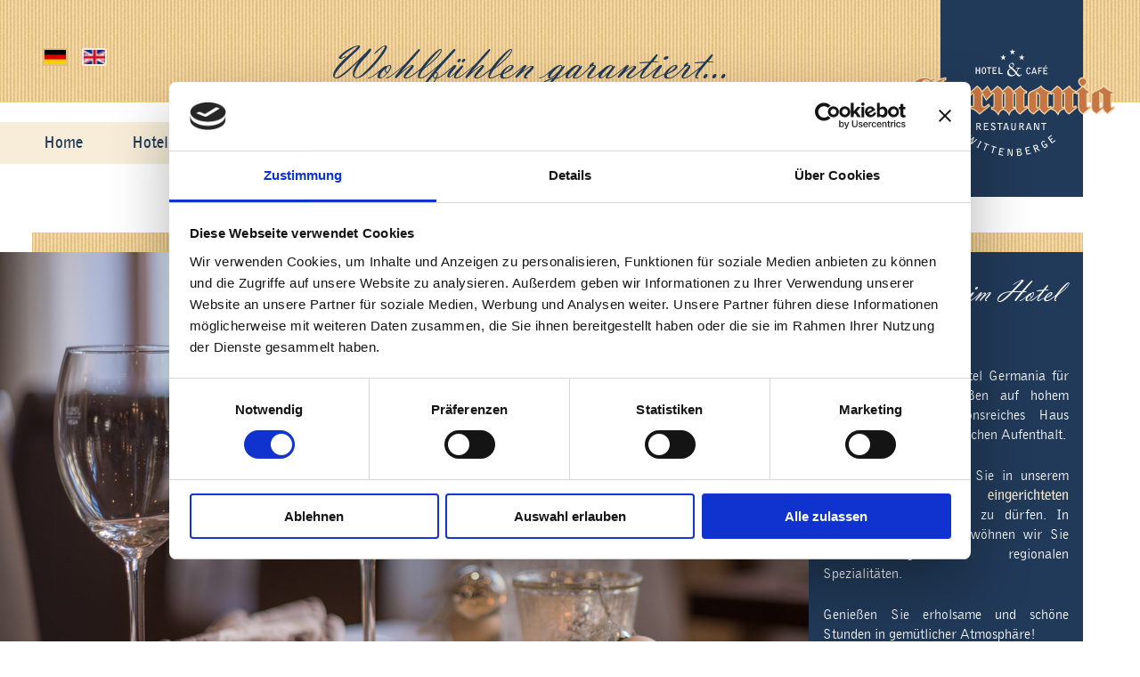

--- FILE ---
content_type: text/html; charset=UTF-8
request_url: https://hotelgermania-wittenberge.de/
body_size: 2696
content:
<!DOCTYPE html>
<html lang="de-de"> <head> <meta charset="utf8"> <meta name="viewport" content="width=device-width, initial-scale=1.0, user-scalable=no"> <script id="Cookiebot" src="https://consent.cookiebot.com/uc.js" data-cbid="79ec9cf8-43a7-4827-8229-029a86cf4d2d" data-blockingmode="auto" type="text/javascript"></script> <base href="https://hotelgermania-wittenberge.de/"> <meta http-equiv="content-type" content="text/html; charset=utf-8"> <meta name="keywords" content="Hotel Germania Wittenberge, Germania Wittenberge, Hotel Wittenberge, Hotel Innenstadt Wittenberge"> <meta name="description" content="Das traditionsreicheste Hotel in Wittenberge, Prignitz.  Seit 1878 bestehende Gastlichkeit &amp; Restaurant in bester Citylage am Kultur- und Festspielhaus."> <meta name="generator" content="Joomla! - Open Source Content Management"> <title>Willkommen im Hotel Germania Wittenberge</title> <link href="https://hotelgermania-wittenberge.de/" rel="alternate" hreflang="de-DE"> <link href="https://hotelgermania-wittenberge.de/en/" rel="alternate" hreflang="en-GB"> <link href="/templates/hotel_germania/favicon.ico" rel="shortcut icon" type="image/vnd.microsoft.icon"> <link href="/media/mod_languages/css/template.css?e28d27d35646d191f9ce9b34c8e2f566" rel="stylesheet" type="text/css"> <script src="/media/jui/js/jquery.min.js?e28d27d35646d191f9ce9b34c8e2f566" type="text/javascript"></script> <script src="/media/jui/js/jquery-noconflict.js?e28d27d35646d191f9ce9b34c8e2f566" type="text/javascript"></script> <script src="/media/jui/js/jquery-migrate.min.js?e28d27d35646d191f9ce9b34c8e2f566" type="text/javascript"></script> <script src="/media/system/js/caption.js?e28d27d35646d191f9ce9b34c8e2f566" type="text/javascript"></script> <script type="text/javascript">
jQuery(window).on('load',  function() {
				new JCaption('img.caption');
			});
	</script> <meta property="og:title" content="Herzlich Willkommen im Hotel Germania Wittenberge"> <meta property="og:type" content="article"> <meta property="og:url" content="https://hotelgermania-wittenberge.de/"> <meta property="og:site_name" content="Hotel Germania Wittenberge"> <meta property="og:image" content="https://hotelgermania-wittenberge.de/images/home/fb-home.jpg"> <link href="https://hotelgermania-wittenberge.de/" rel="alternate" hreflang="x-default"> <link href="/templates/hotel_germania/css/style.css" rel="stylesheet" type="text/css"> </head> <body> <div id="mainwrap"> <div id="head"> <div class="logo"><div class="logowrap"><a href="" title="zur Startseite"><img src="/templates/hotel_germania/images/logo_germania.svg" alt="Hotel Germania Wittenberge - Hotel, Restaurant &amp; Café"></a></div></div> <div class="imprint"> <div class="custom"> <div class="slogan">Wohlfühlen garantiert...</div>
</div> </div> <div class="buchung">
<div class="mod-languages"> <ul class="lang-inline" dir="ltr"> <li class="lang-active"> <a href="https://hotelgermania-wittenberge.de/"> <img src="/media/mod_languages/images/de_de.gif" alt="Deutsch" title="Deutsch"> </a> </li> <li> <a href="/en/"> <img src="/media/mod_languages/images/en.gif" alt="English (UK)" title="English (UK)"> </a> </li> </ul> </div> </div> </div> <nav id="nav"> <div class="mobile navi"><a href="#menu" aria-expanded="false" aria-controls="menu" class="navigation-title navigationTitle js-navigationTrigger">☰ Navigation <span> </span></a></div> <ul class="nav menunavigation-content navigationItem is-collapsed" id="menu" aria-hidden="true"> <li class="item-149 current active"><a href="/">Home</a></li>
<li class="item-102"><a href="/hotel">Hotel</a></li>
<li class="item-103 deeper parent">
<a href="/restaurant">Restaurant</a><ul class="nav-child unstyled small"><li class="item-112"><a href="/restaurant/speisekarte">Speisekarte</a></li></ul>
</li>
<li class="item-152"><a href="/ferienwohnung">Ferienwohnung</a></li>
<li class="item-106"><a href="/veranstaltungen">Aktuelles</a></li>
<li class="item-115"><a href="/historie">Historie</a></li>
<li class="item-116 deeper parent">
<a href="/kontakt-buchung">Anfahrt &amp; Kontakt</a><ul class="nav-child unstyled small">
<li class="item-113"><a href="/kontakt-buchung/impressum">Impressum</a></li>
<li class="item-117"><a href="/kontakt-buchung/datenschutzerklaerung">Datenschutzerklärung</a></li>
</ul>
</li>
</ul> </nav> <div class="contentwrap"> <div class="block"></div> <div class="content"> <div class="slide" style="display:inline-block;"> <div class="moduletable"> <div class="custom"> <div class="moduletable_1680"><img src="https://hotelgermania-wittenberge.de/images/home/home.jpg" alt="Willkommen im Hotel Germania"></div> <div class="moduletable_1366"><img src="https://hotelgermania-wittenberge.de/images/home/home_1366.jpg" alt="Willkommen im Hotel Germania"></div> <div class="moduletable_1024"><img src="https://hotelgermania-wittenberge.de/images/home/home_1366.jpg" alt="Willkommen im Hotel Germania"></div> <div class="moduletable_960"><img src="https://hotelgermania-wittenberge.de/images/home/home_1366.jpg" alt="Willkommen im Hotel Germania"></div> <div class="moduletable_480"><img src="https://hotelgermania-wittenberge.de/images/home/home_768.jpg" alt="Willkommen im Hotel Germania"></div>
</div> </div> </div> <div class="text"> <div class="item-page" itemscope itemtype="https://schema.org/Article"> <meta itemprop="inLanguage" content="de-DE"> <div itemprop="articleBody"><h2>Willkommen im Hotel Germania</h2><p>Seit 1878 steht das Hotel Germania für Gastlichkeit und genießen auf hohem Niveau. Unser traditionsreiches Haus bietet Ihnen einen behaglichen Aufenthalt.</p><p>Wir freuen uns darauf, Sie in unserem Hotel mit <a href="https://hotelgermania-wittenberge.de/hotel">liebevoll eingerichteten Gästezimmern</a> begrüßen zu dürfen. In unserem <a href="https://hotelgermania-wittenberge.de/restaurant">Restaurant</a> verwöhnen wir Sie mit ausgesuchten regionalen Spezialitäten.</p><p>Genießen Sie erholsame und schöne Stunden in gemütlicher Atmosphäre!</p><p>Ihre<br><span class="signum">Familie Schneider</span></p></div> </div> </div> </div> <div class="block"></div> </div> <div class="contentwrap"> <div class="block"></div> <div class="content"> <div class="slide" style="display:none;"></div> <div class="textfull"> <div class="moduletable"> <div class="custom"> <div class="speisekarte"> <div style="margin: 15px 1rem 25px; display: flex; justify-content: space-between;">
<img src="https://hotelgermania-wittenberge.de/images/home/europaeischer-sozialfonds.png" alt="Logo Europäischer Sozialfonds"><img src="https://hotelgermania-wittenberge.de/images/home/brandenburg.png" alt="Land Brandenburg">
</div> <p style="font-size: 1em;"><strong>Im Rahmen der Investitionsförderung in kleinen und mittleren Unternehmen des Gastgewerbes (Invest Gast) wird unser Projekt (Erneuerung des Restauranttresens und der Rezeption) finanziell unterstützt.</strong></p><p style="font-size: 1em; text-align: left;">Im Frühjahr 2022 wurde mit Förderung durch die ILB über das Programm Invest Gast einen neuer Tresen im Restaurant installiert. Damit wurde auch das letzte Inventar im Hause mit einem Alter über 8 Jahren ausgetauscht. Der neue Tresen und die neue Rezeption genügen nun vollauf den modernen Anforderungen, neue energetische, optische und komfortable Standards umzusetzen.</p></div>
</div> </div> </div> </div> <div class="block"></div> </div> <footer> <div id="footwrap"> <div id="foot1">Hotel &amp; Restaurant Germania<br>Bahnstraße 53a<br>19322 Wittenberge</div> <div id="foot2">Telefon: 03877 / 95590<br>Telefax: 03877 / 955929<br>E-Mail: <a href="mailto:kontakt@hotelgermania-wittenberge.de" title="E-Mail an Hotel Germania">kontakt@hotelgermania-wittenberge.de</a> </div> <div id="foot3">USt.ID: DE 297422069<br><br><span class="copyright">© 2015 Hotel Germania Wittenberge - <a href="http://createandprint.de">Create &amp; Print</a></span>
</div> </div> </footer></div> <script src="/templates/hotel_germania/js/interactive.js" type="text/javascript"></script> <script src="/modules/mod_js_flexslider/assets/js/jquery.flexslider-min.js" type="text/javascript"></script> </body></html>

--- FILE ---
content_type: text/css
request_url: https://hotelgermania-wittenberge.de/templates/hotel_germania/css/style.css
body_size: 7301
content:
@charset "utf-8";
@font-face {
    font-family: 'bellgothic_btbold';
    src: url('../fonts/belgothb-webfont.eot');
    src: url('../fonts/belgothb-webfont.eot?#iefix') format('embedded-opentype'),
         url('../fonts/belgothb-webfont.woff2') format('woff2'),
         url('../fonts/belgothb-webfont.woff') format('woff'),
         url('../fonts/belgothb-webfont.ttf') format('truetype'),
         url('../fonts/belgothb-webfont.svg#bellgothic_btbold') format('svg');
    font-weight: normal;
    font-style: normal;
}

@font-face {
    font-family: 'bellgothic_blk_btblack';
    src: url('../fonts/belgothk-webfont.eot');
    src: url('../fonts/belgothk-webfont.eot?#iefix') format('embedded-opentype'),
         url('../fonts/belgothk-webfont.woff2') format('woff2'),
         url('../fonts/belgothk-webfont.woff') format('woff'),
         url('../fonts/belgothk-webfont.ttf') format('truetype'),
         url('../fonts/belgothk-webfont.svg#bellgothic_blk_btblack') format('svg');
    font-weight: normal;
    font-style: normal;
}

@font-face {
    font-family: 'bellgothic_btroman';
    src: url('../fonts/belgothn-webfont.eot');
    src: url('../fonts/belgothn-webfont.eot?#iefix') format('embedded-opentype'),
         url('../fonts/belgothn-webfont.woff2') format('woff2'),
         url('../fonts/belgothn-webfont.woff') format('woff'),
         url('../fonts/belgothn-webfont.ttf') format('truetype'),
         url('../fonts/belgothn-webfont.svg#bellgothic_btroman') format('svg');
    font-weight: normal;
    font-style: normal;
}

@font-face {
    font-family: 'vladimir_scriptregular';
    src: url('../fonts/vladimir-webfont.eot');
    src: url('../fonts/vladimir-webfont.eot?#iefix') format('embedded-opentype'),
         url('../fonts/vladimir-webfont.woff2') format('woff2'),
         url('../fonts/vladimir-webfont.woff') format('woff'),
         url('../fonts/vladimir-webfont.ttf') format('truetype'),
         url('../fonts/vladimir-webfont.svg#vladimir_scriptregular') format('svg');
    font-weight: normal;
    font-style: normal;
}

@font-face {
    font-family: 'scriptinaregular';
    src: url('../fonts/scriptin-webfont.eot');
    src: url('../fonts/scriptin-webfont.eot?#iefix') format('embedded-opentype'),
         url('../fonts/scriptin-webfont.woff2') format('woff2'),
         url('../fonts/scriptin-webfont.woff') format('woff'),
         url('../fonts/scriptin-webfont.ttf') format('truetype'),
         url('../fonts/scriptin-webfont.svg#scriptinaregular') format('svg');
    font-weight: normal;
    font-style: normal;
}

body {
	font: 100%/1.4 'bellgothic_btroman';
	margin: 0;
	padding: 0;
	color: #000;
	background: #fff url(../images/headbg.png) 0px 0px repeat-x;
	moz-text-size-adjust: none;
	-webkit-text-size-adjust: none;
	-ms-text-size-adjust: none;
	text-size-adjust: none;
	-ms-interpolation-mode: bicubic;
	image-rendering: crisp-edges;
    image-rendering: optimizeQuality;
	-webkit-transition: .5s ease-out;
    -moz-transition: .5s all ease-out;
    -o-transition: .5s all ease-out;
    transition: .5s all ease-out;
	width: 100%;
	max-width:1920px;
}

/* ~~ Element-/Tag-Selektoren ~~ */
ul, ol, dl { 
	padding: 0;
	margin: 0;
}
.item-page ul {
	margin: 0 15px 25px 31px;
}
h1, h2, h3, h4, h5, h6, p {
	margin-top: 0;	 
	padding-right: 15px;
	padding-left: 15px; 
}
a img { 
	border: none;
}

a:link {
	color: #42413C;
	text-decoration: none; 
}
a:visited {
	color: #6E6C64;
	text-decoration: underline;
}
a:hover, a:active, a:focus { 
	text-decoration: none;
}
.button {
	padding:.6em .5em .5em;
	margin:1em .5em 1em 0;
	font-size:1em;
	color:#fff !important;
	display:inline-block;
	background:#213A59;
	border: 1px	solid rgba(248,217,173,0);
	-webkit-border-radius: 2px;
	-moz-border-radius: 2px;
	border-radius: 2px;
	text-align: center;
  	vertical-align: middle;
  	cursor: pointer;
	-webkit-transition: .2s ease-out;
    -moz-transition: .2s all ease-out;
    -o-transition: .2s all ease-out;
    transition: .2s all ease-out;			
}

.button:hover {
	color:#213A59 !important;
	background: rgba(248,217,173,1);
	border: 1px	solid rgba(224,191,125,1);
	-webkit-border-radius: 4px;
	-moz-border-radius: 4px;
	border-radius: 4px;
	-webkit-transition: all .2s ease-in;
    -moz-transition: all .2s ease-in;
    -o-transition: all .2s ease-in;
    transition: all .2s ease-in;
}
.content .button {
	color:#213A59 !important;
	background: rgba(248,217,173,1);
	border: 1px	solid rgba(224,191,125,1);
}

.content .button:hover {
	color:rgba(248,217,173,1) !important;
	background:	rgba(63, 88, 119, 1);
	border: 1px	solid rgba(63, 88, 119, 1);

}
.mobile {
	display:none;
}
table.preis {
	overflow:hidden;
}
table.preis td:nth-child(2n) {
	float:right;
	text-align:right;
}
#mainwrap {
	width: 100%;
	max-width:1920px;
	overflow:hidden;
}

#head {
	width: 100%;
	margin: 0 auto;
}
.logo {
	dislay:block;
	box-sizing:border-box;
	width:12.5%;
	margin-right:5%;
	float:right;
	height:16.4em;
	overflow:visible;
}
.logowrap {
	background: #213A59;
	width:100%;
	float:left;
	height:16.4em;
	overflow:visible;
	display:table-cell;
}
.logo img {
	width:150%;
	margin-left:-25%;
	margin-bottom:0;
	margin-top:.5em;
	vertical-align: central;
	z-index:9999;
}
.buchung {
	display:block;
	box-sizing:border-box;
	padding:1.2em 1.2rem 1.2em 3%;
	width:27.5%;
	float:right;
	z-index:1;
}
.buchung .mod-languages {
	padding: 40px 5px 25px;
}
.buchung .mod-languages li {
	margin-right:7px;
}
.buchung .mod-languages img {
	width:24px;
	border:2px solid #F7EDD8;
	border-radius:2px;
	transition:all .2s ease-in;
}
.buchung .mod-languages .lang-active img {
	border:2px solid #e0bf7d;
}
.buchung .mod-languages img:hover {
	border:2px solid #213A59;
}

.imprint {
	display:block;
	box-sizing:border-box;
	padding:.4em 1em 1.2em;
	width:55%;
	height:100px;
	float:right;
	z-index:1;
	background-size:auto;
}
.imprint a {
	display:block;
	padding:0 .5em .1em;
	color:#213A59 !important;
	float:right;
	background: rgba(224,191,125,0);
	border: 1px	solid rgba(248,217,173,0);
	-webkit-border-radius: 2px;
	-moz-border-radius: 2px;
	border-radius: 2px;
	-webkit-transition: .2s ease-out;
    -moz-transition: .2s all ease-out;
    -o-transition: .2s all ease-out;
    transition: .2s all ease-out;
}
.imprint a:before {
	content:"»";
	font-family: 'bellgothic_btbold';
	font-size:133%;
	
}
.imprint a:hover{
	background: rgba(224,191,125,1);
	border: 1px	solid rgba(248,217,173,1);
	-webkit-transition: all .2s ease-in;
    -moz-transition: all .2s ease-in;
    -o-transition: all .2s ease-in;
    transition: all .2s ease-in;
}
.imprint div.slogan {
	display:block;
	padding-top:1rem;
	font-size:4.5em;
	font-family: 'vladimir_scriptregular';
	color:#213A59;
	white-space:nowrap;
}
nav {
	position:relative;
	z-index:999;
	display:block;
	float:left;
	box-sizing:border-box;
	width:82.5%;
}
nav ul {
	margin-top:3em;
	width:100%;
	box-sizing:border-box;
	padding:0 0 0 3.8%;
	display:block;
	background: #F7EDD8;
	float:left;
	clear:both;
}
nav ul li {
	display:inline-block;
	margin-right:2em;
}

nav ul li a {
	display:block;
	padding:.6em .5em;
	color:#213A59 !important;
	font-family: 'bellgothic_btbold';
	font-size:1.15em;
	background: url(../images/menubg.png) -350px 0 no-repeat;
	-webkit-border-top-left-radius: 2px;
	-webkit-border-top-right-radius: 2px;
	-moz-border-radius-topleft: 2px;
	-moz-border-radius-topright: 2px;
	border-top-left-radius: 2px;
	border-top-right-radius: 2px;
	-webkit-transition: .6s ease-out;
    -moz-transition: .6s all ease-out;
    -o-transition: .6s all ease-out;
    transition: .6s all ease-out;
	transition-delay: 0.2s;	
}
nav ul li:hover a {
	color:#F7EDD8 !important;
	background: url(../images/menubg.png) 0 0 no-repeat;
	-webkit-transition: all .9s ease-in;
    -moz-transition: all .9s ease-in;
    -o-transition: all .9s ease-in;
    transition: all .9s ease-in;
		
}
nav ul li ul {
	box-sizing:border-box;
	position:absolute;
	left:3.6%;
	display:block;	
	z-index:9999;
	margin:0;
	padding:0;
	background:	rgba(33, 58, 89, 1);
	width:92%;	
	opacity:0;
	height:auto;
	max-height:0 !important;
	overflow:hidden;
	-webkit-border-bottom-right-radius: 2px;
	-webkit-border-bottom-left-radius: 2px;
	-moz-border-radius-bottomright: 2px;
	-moz-border-radius-bottomleft: 2px;
	border-bottom-right-radius: 2px;
	border-bottom-left-radius: 2px;
	-webkit-transition: .6s all ease-out;
    -moz-transition: .6s all ease-out;
    -o-transition: .6s all ease-out;
    transition: .6s all ease-out;
	transition-delay: 0.3s;
}
nav ul li:hover ul {
	max-height:30em !important;
	opacity:1;	
	-webkit-transition: all .7s ease-in;
    -moz-transition: all .7s ease-in;
    -o-transition: all .7s ease-in;
    transition: all .7s ease-in;
}
nav ul li ul li{
	display:inline-block;
	margin:0 !important;
	padding:.3em .5em;
	border-right:2px solid rgba(83, 108, 139, 1);
}
nav ul li:hover ul li {
	-webkit-transition: .4s ease-out;
    -moz-transition: .4s all ease-out;
    -o-transition: .4s all ease-out;
    transition: .4s all ease-out;
}
nav ul li:hover ul li:hover {
	background:	rgba(63, 88, 119, 1); 
}

nav ul li ul li a {
	font-size:.95em;
	background-image:none !important;
	display:inline-block;
	padding:.1em .25em .1em .1em;	
}

.contentwrap{
	float:left;
	margin-top:2.5em;
	width:95%;	
}
.block {
	display:inline-block;
	float:right;
	margin-left:3em;
	box-sizing:border-box;
	padding: .7em 0;
	min-width:97%;
	overflow:hidden;
	background: #fff url(../images/headbg.png) top left;
	clear:both;
}
.speisekarte .block {
	display:block;
	float:none;
	margin-left:0;
	box-sizing:border-box;
	padding: .7em 0;
	min-width:100%;
	overflow:hidden;
	background: #fff url(../images/headbg.png) top left;
	clear:both;
	border-radius:2px;
}
.content {
	position:relative;
	z-index:1;
	padding:0;
	width:100%;
	background: #213a59 url(../images/faux.png) 50% 0 repeat-y;
	background-size:contain;
	display:block;
	overflow:hidden;
	height:100%;
	clear:both;
}

.content .text {	
	float:right;
	clear:both;
	width:25.29%;
	color:#fff;
	display:inline-block;
	max-height:40em;
	-webkit-animation: textani 2s ease;
 	-moz-animation:textani 2s ease;
 	-o-animation:textani 2s ease;
	animation:textani 2s ease;
}

	@-webkit-keyframes textani{
	  0%	{ opacity:0; }
	  30%	{ opacity:0.01; }
	  100%	{ opacity:1; }
	}
	@-moz-keyframes textani {
	  0%	{ opacity:0; }
	  30%	{ opacity:0.01; }
	  100%	{ opacity:1; }
	}
	@-o-keyframes textani {
	  0%	{ opacity:0; }
	  30%	{ opacity:0.01; }
	  100%	{ opacity:1; } 
	}
	@keyframes textani {
	  0%	{ opacity:0; }
	  30%	{ opacity:0.01; }
	  100%	{ opacity:1;} 
	}

.content .textfull {
	float:right;
	clear:both;
	width:97%;
	color:#fff;
	display:inline-block;
	max-height:auto;
	background: #213A59;
	padding: 0 1.5rem 0 1rem;
	box-sizing:border-box;	
}
.content .textfull .impressum {
	width: 45%;
	max-width:700px;
	float: right;
	background: #FFC url(../images/headbg.png) top left;
	padding:.8em;
	box-sizing:border-box;
	-moz-box-shadow: 0px 0px 10px 5px rgba(0, 0, 0, 0.35) inset;
	-webkit-box-shadow: 0px 0px 10px 5px rgba(0, 0, 0, 0.35) inset;
	box-shadow: 0px 0px 10px 5px rgba(0, 0, 0, 0.35) inset;
}

.content .textfull .speisekarte {
	background-color:#ffffff;
	padding:3em;
	margin: 1.5em auto 2.5em;
	text-align:center;
	border-radius:6px;
	max-width:900px;
		
}
.speisekarte .block {
	display:block;
	float:none;
	margin-left:0;
	box-sizing:border-box;
	padding: .7em 0;
	min-width:100%;
	overflow:hidden;
	background: #fff url(../images/headbg.png) top left;
	clear:both;
}

.content .text .custom, .content .textfull .custom {
	margin-top:1.5em;
}
.content .text h2, .content .text h3, .content .text p, .content .textfull h2, .content .textfull h3, .content .textfull p {
	box-sizing:border-box;	
}
.content h2 {
	font-family: 'vladimir_scriptregular';
	font-weight: normal;
	font-size:2.2em;
	line-height:1em;
	padding:.8em 1rem 0;
	text-align: left;
	-ms-hyphens: none;
    -moz-hyphens: none;
    -webkit-hyphens: none;
	hyphens: none;		
}
.content h3 {
	font-family: 'vladimir_scriptregular';
	font-weight: normal;
	font-size:1.8em;
	line-height:1em;
	padding:.8em 1rem 0;
	text-align: left;
	-ms-hyphens: none;
    -moz-hyphens: none;
    -webkit-hyphens: none;
	hyphens: none;		
}

.content .speisekarte h3 {
	color: #213A59;
	font-size:3.5em;
	margin-top:.75em;
	text-align:center;
}
.content .speisekarte h4 {
	font-family: 'vladimir_scriptregular';
	color: #213A59;
	margin:1em 0 .5em;
	font-size:2.8em;
	text-align:center;
	font-weight:normal;	
}
	
.content p {
	padding: 0 1rem .5em;
	font-size:1em;
	text-align:justify;
	-ms-hyphens: auto;
    -moz-hyphens: auto;
    -webkit-hyphens: auto;
	hyphens: auto;	
}

.content .speisekarte p {
	text-align:center;
	font-size:1.5em;
	color: #333;	
}

.content p.small {
	font-size:.7em !important;
}
.content a {
	color: #F7EDD8;
	font-family: 'bellgothic_btbold';
	text-shadow:none;
	-webkit-transition: .3s ease-out;
    -moz-transition: .3s all ease-out;
    -o-transition: .3s all ease-out;
    transition: .3s all ease-out;
	transition-delay: 0.2s;
}
.content a:hover {
	color: #FFC;
	text-shadow: 0px 0px 10px rgba(255,255,255,.55);
	-webkit-transition: .3s ease-in;
    -moz-transition: .3s all ease-in;
    -o-transition: .3s all ease-in;
    transition: .3s all ease-in;	
}
.content p .signum {
	font-family: 'scriptinaregular' !important;
	font-size:1.8em;
	-ms-hyphens: none;
    -moz-hyphens: none;
    -webkit-hyphens: none;
	hyphens: none;	
}
.content .speisekarte .signum {
	font-family: 'vladimir_scriptregular';
	color: #213A59;
	font-size:3.5em;
	margin-top:.75em;
	text-align:center;	
}
.content td {
	padding: 0 .8rem .5em;
	border-collapse:collapse;
	display:inline-block;
	-ms-hyphens: none;
    -moz-hyphens: none;
    -webkit-hyphens: none;
	hyphens: none;	
}
.content .slide {
	width:74.7%;
	height:100% !important;
	margin:0;
	margin-bottom:-1em;
	background: #213A59;
	background: -moz-linear-gradient(left,  #ffffff 15%, #213a59 96%);
	background: -webkit-gradient(linear, left top, right top, color-stop(15%,#ffffff), color-stop(96%,#213a59));
	background: -webkit-linear-gradient(left,  #ffffff 15%,#213a59 96%);
	background: -o-linear-gradient(left,  #ffffff 15%,#213a59 96%);
	background: -ms-linear-gradient(left,  #ffffff 15%,#213a59 96%);
	background: linear-gradient(to right,  #ffffff 15%,#213a59 96%);
	filter: progid:DXImageTransform.Microsoft.gradient( startColorstr='#ffffff', endColorstr='#213a59',GradientType=1 );
	display: inline-block;
	overflow:hidden;	
}
	
.content .slide img {
	display: inline-block;
	min-height:10rem;
	max-height:50rem;
	min-width:100%;
	margin-bottom:0;
	-webkit-animation:slidepic 1.6s ease;
 	-moz-animation:slidepic 1.6s ease;
 	-o-animation:slidepic 1.6s ease;
	animation:slidepic 1.6s ease;
}
	@-webkit-keyframes slidepic {
	  0% 	{ opacity:0; }
	  13%	{ opacity:0.05; transform: rotate(-15deg) scale(3); }
	  100%	{ opacity:1; transform: rotate(0deg) scale(1); }
	}
	@-moz-keyframes slidepic {
	  0% 	{ opacity:0; }
	  13%	{ opacity:0.05; transform: rotate(-15deg) scale(3);  }
	  100%	{ opacity:1; transform: rotate(0deg) scale(1);}
	}
	@-o-keyframes slidepic {
	  0% 	{ opacity:0;}
	  13%	{ opacity:0.05; transform: rotate(-15deg) scale(3); }
	  100%	{ opacity:1; transform: rotate(0deg) scale(1); }
	}
	@keyframes slidepic {
	  0% 	{ opacity:0; }
	  13%	{ opacity:0.05; transform: rotate(-15deg) scale(3); }
	  100%	{ opacity:1; transform: rotate(0deg) scale(1); }
	}

.content .slide .moduletable_1680 {
	display:block;	
}
.content .slide .moduletable_1366 {
	display:none;	
}
.content .slide .moduletable_1024 {
	display:none;	
}
.content .slide .moduletable_960 {
	display:none;	
}
.content .slide .moduletable_480 {
	display:none;	
}
.content .slide div.gmaps{
	padding:0 0 0 1em;
	margin:0 0 -13px 0;
}

.content .slide iframe {
	width:100%;
	height:35rem;
	margin:0;
	padding:0;
}
footer {
	margin-top:5rem;
	background: url(../images/footbg.jpg) center top no-repeat;
	background-size:cover;
	width:100%;
	float:left;
}
footer #footwrap {
	margin-top:18rem;
	display:block;
	float:left;
	width:100%;
	background: #FFC url(../images/headbg.png) top left;
	font-family: 'bellgothic_btbold';
	color: #213A59;
	font-size:1em;
}
footer #footwrap a{
	color: #213A59;	
}
footer #footwrap #foot1 {
	width:33.3333%;
	box-sizing:border-box;
	padding:1.5em 3rem 1.2em;
	float:left;
}
footer #footwrap #foot2 {
	width:33.3333%;
	box-sizing:border-box;
	padding:1.5em 3rem 1.2em;
	float:left;
}
footer #footwrap #foot3 {
	width:33.3333%;
	box-sizing:border-box;
	padding:1.5em 3rem 1.2em;
	float:left;
}
.copyright {
	font-size: .75em;	
}

.clearfloat { 
	clear:both;
	height:0;
	font-size: 1px;
	line-height: 0px;
}
.content #chronoform-Buchungsanfrage {
	padding:.8em 1rem 0;
}

.content #chronoform-Buchungsanfrage .gcore-label-left {
	min-width:100% !important;
	max-width:100% !important;
	font-weight: normal;
}

.content #chronoform-Buchungsanfrage .gcore-display-table {
    display: block;
    width: 100%;
}
.content #chronoform-Buchungsanfrage #ftr-custom {
	font-family: 'vladimir_scriptregular';
	font-size:2.2em;
	line-height:1em;
	font-weight: normal;
}

.content #chronoform-Buchungsanfrage textarea , .content #chronoform-Buchungsanfrage input {
	box-sizing:border-box;
	display:block;
	font-family: 'bellgothic_btroman';
	min-width:100% !important;
	max-width:100% !important;
	
}

.content .chrono_credits {
	display:none;	
}

@media screen and (max-width: 1680px) {
	.logo img {
		margin-top:1.3em;
	}
	.content .slide .moduletable_1680 {
		display:none;	
	}
	.content .slide .moduletable_1366 {
		display:block;	
	}
	.content .slide .moduletable_1024 {
		display:none;	
	}
	.content .slide .moduletable_960 {
		display:none;	
	}
	.content .slide .moduletable_480 {
		display:none;	
	}
}

@media screen and (max-width: 1440px) {
	body {
		background: #fff url(../images/headbg.png) 0px -12px repeat-x;
	}
	.logo {
		height:13.8em;
	}
	
	.logowrap {
		height:13.8em;
	}
	.logo img {
		margin-top:1.3em;
	}
	.buchung .mod-languages {
		padding: 35px 5px 22px;
	}
	.imprint div.slogan {
		font-size:3.5em;
		padding-top:1.75rem;
	}
	nav ul {
		margin-top:1em;
	}
}

@media screen and (max-width: 1366px) {
	body {
		background: #fff url(../images/headbg.png) 0px -15px repeat-x;
	}
	.logo {
		height:13.8em;
	}
	
	.logowrap {
		height:13.8em;
	}
	.logo img {
		margin-top:1.5em;
	}
	.imprint div.slogan {
		font-size:3.5em;
		padding-top:1.75rem;
	}
	nav ul {
		margin-top:1em;
	}
	.content .slide .moduletable_1680 {
		display:none;	
	}
	.content .slide .moduletable_1366 {
		display:none;	
	}
	.content .slide .moduletable_1024 {
		display:block;	
	}
	.content .slide .moduletable_960 {
		display:none;	
	}
	.content .slide .moduletable_480 {
		display:none;	
	}
	.content .slide img {
		min-height:33rem;
	}
	footer {
		margin-top:4rem;
		background: url(../images/footbg_1366.jpg) center top no-repeat;
	}
	footer #footwrap {
		margin-top:13rem;
	}	
}

@media screen and (max-width: 1200px) {
	
	body {
		background: #fff url(../images/headbg.png) 0px -20px repeat-x;
	}
	
	.logo {
		height:12.5em;
		width:14%;
	}
	
	.logowrap {
		height:12.5em;
	}
	.logo img {
		margin-top:1em;
	}
	.buchung {
		width:30%;
		padding:1em 1.2rem 1.2em 3%;
	}
	.buchung .button {
		margin:.7em .5em .7em 0;
	}
	.imprint {
		width:51%;	
		padding:.4em .5em 1.2em 1em;	
	}
	.imprint div.slogan {
		font-size:2.75em;
		padding-top:2rem;
	}
	nav {
		width:81%;
	}
	nav ul {
		margin-top:1em;

	}
	nav ul li {
		display:inline-block;
		margin-right:1em;
	}

	nav ul li a {
		font-size:1em;
	}
	.content {
		font-size:.9em;
	}
	.content .text {
		width:27.29%;
	}
	.content .slide {
		width:72.7%;
	}
	.content .slide img {
		xmin-height:20rem;
		xmax-height:35rem;
	}
	footer {
		margin-top:4rem;
		background: url(../images/footbg_1200.jpg) center top no-repeat;
	}
	footer #footwrap {
		margin-top:11.5rem;
		font-size:.9em;
	}

}

@media screen and (max-width: 1024px) {
	
	body {
		background: #fff url(../images/headbg.png) 0px -30px repeat-x;
	}
	
	.logo {
		height:12.5em;
		width:16%;
	}
	
	.logowrap {
		height:12.5em;
	}
	.logo img {
		margin-top:1em;
	}
	.buchung {
		width:28%;
		font-size:.9em;
		padding:1em 1.2rem 1.2em 3%;
	}
	.buchung .button {
		margin:.7em .5em .7em 0;
		padding:.5em .5em .4em;
	}
	.imprint {
		width:51%;	
		padding:.4em .5em 1.2em 1em;	
	}
	.imprint a {
		font-size:.9em;
	}
	.imprint div.slogan {
		font-size:2.75em;
		padding-top:1.85rem;
	}
	nav {
		width:79%;
	}
	nav ul {
		margin-top:1.5em;

	}
	nav ul li {
		display:inline-block;
		margin-right:1em;
	}

	nav ul li a {
		font-size:.9em;
	}
	nav ul li ul {
		left:3.8%;
		width:92%;	
	}
	nav ul li ul li a {
		font-size:.725em;	
	}
	.content {
		font-size:.85em;
	}
	.content .text {
		width:29.29%;
	}
	.content .slide {
		width:70.7%;
	}
	
	.content .slide img {
	}

	footer #footwrap {
		font-size:.85em;
	}
}

@media screen and (max-width: 960px) {
	body {
		background: #fff url(../images/headbg.png) 0px -35px repeat-x;
	}
	.logo {
		height:12.5em;
		width:20.5%;
	}
	
	.logowrap {
		height:12.5em;
	}
	.logo img {
		margin-top:0em;
	}
	.buchung {
		width:30%;
		font-size:.9em;
		padding:1em 0 1.2em 3%;
	}
	.buchung .mod-languages {
		padding: 35px 5px 11px;
	}
	.buchung .button {
		margin:.7em .5em .7em 0;
		padding:.5em .5em .4em;
	}
	.imprint {
		width:44.5%;	
		padding:.4em .5em 1.2em 1em;	
	}
	.imprint a {
		font-size:.9em;
	}
	.imprint div.slogan {
	  	font-size:2em;
		padding-top:2rem;
	}
	nav {
		width:74.5%;
	}
	nav ul {
		margin-top:1.4em;

	}
	nav ul li {
		display:inline-block;
		margin-right:.1em;
	}

	nav ul li a {
		font-size:.8em;
	}

	.contentwrap {
		margin-top:1.5em;
	}
	.content .text {
		width:33.29%;
	}
	.content .textfull .speisekarte {
	padding:2em;
	font-size:.9em;		
	}
	.content .slide {
		width:66.7%;
	}
	.content .slide .moduletable_1680 {
		display:none;	
	}
	.content .slide .moduletable_1366 {
		display:none;	
	}
	.content .slide .moduletable_1024 {
		display:none;	
	}
	.content .slide .moduletable_960 {
		display:block;	
	}
	.content .slide .moduletable_480 {
		display:none;	
	}
	.content .slide img {
		min-height:35rem;
	}
	footer {
		margin-top:3rem;
		background: url(../images/footbg_960.jpg) center top no-repeat;
	}
	footer #footwrap {
		margin-top:9rem;
		font-size:.8em;
	}
	
}

@media screen and (max-width: 720px) { /*mobile Umschaltung*/
	.mobile {
		display:block;
	}
	.logo {
		height:11.5em;
		width:22.5%;
		margin-right:8%;
	}
	
	.logowrap {
		height:11.5em;
	}
	.logo img {
		margin-top:1em;
	}
	.buchung {
		width:52%;
	}
	.buchung .mod-languages img {
		width:30px;
	}
	.imprint {
		width:17.5%;	
		padding:.4em .5em 1.2em 0;	
	}
	.imprint div.slogan {
	  	display:none;
	}
	nav {
		width:64.5%;
		margin: .9em 3% 0 2%;
		-webkit-border-radius: 2px;
		-moz-border-radius: 2px;
		border-radius: 2px;		
	}
	nav .navi{
		width:100%;
		margin-top:1.2em;
		background: #F7EDD8;		

	}
	nav .navi a{
		display:block;
		padding: .6em 1.5em .6em .3em;
		color:#213A59 !important;
		font-family: 'bellgothic_btbold';
		text-align:center;
	}
	nav ul {
		float:left;
		clear:both;
		width:100%;
		margin:0;
		padding:0;
		position:absolute;
		-webkit-border-radius: 2px;
		-webkit-border-top-left-radius: 0;
		-moz-border-radius: 2px;
		-moz-border-radius-topleft: 0;
		border-radius: 2px;
		border-top-left-radius: 0;
		-webkit-transition: 0s all;
    	-moz-transition: 0s all;
    	-o-transition: 0s all;
    	transition: 0s all;
		transition-delay: 0s;
	}
	nav ul li ul {
		float:left;
		width:100%;
		margin:0;
		padding:0;
		left:0;
		height:auto !important;
		max-height:30em !important;
		opacity:1;
		display:block;
		position:relative;
		overflow:hidden;
		clear:both;
		border-top: 1px	solid rgba(224,191,125,1);
		background:rgba(224,191,125,1);
		-webkit-transition: 0s all;
    	-moz-transition: 0s all;
    	-o-transition: 0s all;
    	transition: 0s all;
		transition-delay: 0s;
		
	}
	nav ul li{
		float:left;
		display:block;
		width:100%;
		margin:0;
		padding:0;
		border-top: 1px	solid rgba(224,191,125,1);
		clear:both;
		overflow:hidden;
		-webkit-transition: 0s all;
    	-moz-transition: 0s all;
    	-o-transition: 0s all;
    	transition: 0s all;
		transition-delay: 0s;	
	}
	nav ul li ul li {
		float:left;
		display:block;
		margin:0;
		padding:0;
		border-top: 1px	solid rgba(224,191,125,1) !important;
		border-right: none;
		clear:both;
		overflow:hidden;
		-webkit-transition: 0s all;
    	-moz-transition: 0s all;
    	-o-transition: 0s all;
    	transition: 0s all;
		transition-delay: 0s;
	}
	nav ul li ul li:first-of-type {
		border-top: none !important;
	}
	nav ul li a {
		padding:.8em 1em .75em 1em;
		font-size:.9em;
		color:#213A59 !important;
		background:#F7EDD8 url(../images/menubg.png) -350px 0 no-repeat !important;
		-webkit-border-radius: 0;
		-moz-border-radius: 0;
		border-radius:0;
		opacity:1 !important;
		-webkit-transition: 0s all;
    	-moz-transition: 0s all;
    	-o-transition: 0s all;
    	transition: 0s all;
		transition-delay: 0s;
	}
	nav ul li ul li a {
		display:block;
		font-size:.9em;
		padding:.8em 1em .75em 1em;
		color:#213A59 !important;
		background:#F7EDD8 url(../images/menubg.png) -350px 0 no-repeat !important;
		-webkit-border-radius: 0;
		-moz-border-radius: 0;
		border-radius:0;
		-webkit-transition: 0s all;
    	-moz-transition: 0s all;
    	-o-transition: 0s all;
    	transition: 0s all;
		transition-delay: 0s;
	}
	
	nav ul li:hover a {
		color:#213A59 !important;
		opacity:1 !important;
		background:#F7EDD8 url(../images/menubg.png) -350px 0 no-repeat !important;
		-webkit-transition: 0s all;
    	-moz-transition: 0s all;
    	-o-transition: 0s all;
    	transition: 0s all;
		transition-delay: 0s;
	}
		
	* {
 	 	box-sizing: border-box;
		}
	.nav {
		position: absolute;
		z-index:9999;
	}
	.navigationTitle {
		display: block;
		text-decoration: none;
		color:#213A59 !important;
		background:#F7EDD8 !important;
		-webkit-transition: background-color 0.5s ease-in-out;
		transition: background-color 0.5s ease-in-out;
	}
	.navigationTitle span:after {
		position:absolute;
		content: "+";
		font-size: 1.3em;
		line-height: 1em;
		float: left;
		-webkit-transition: -webkit-transform 0.5s ease-in-out;
		transition: transform 0.5s ease-in-out;
		vertical-align:middle;
	}
	
	.navigationTitle:hover {
		background: rgba(248,217,173,1) !important;
	}

	.navigationTitleActive,
	.navigationTitle.is-expanded {
		color:#F7EDD8 !important;
		background:#213A59 !important;
	}
	.navigationTitleActive span:after,
	.navigationTitle.is-expanded span:after {
 		-webkit-transform: rotate(-225deg);
		-ms-transform: rotate(-225deg);
		transform: rotate(-225deg);
	}

.navigationItem {
	height: auto;
	overflow: hidden;
	max-height: 200em;
	-webkit-transition: max-height 1s;
	transition: max-height 1s;
}
	@media screen and (min-width: 48em) {
	  .navigationItem {
		max-height: 15em;
		-webkit-transition: max-height 0.5s;
		transition: max-height 0.5s;
	  }
	}

.navigationItemCollapsed,
.navigationItem.is-collapsed {
	max-height: 0;
}

.animateIn {
	-webkit-animation: accordionIn 0.65s normal ease-in-out both 1;
	animation: accordionIn 0.65s normal ease-in-out both 1;
}

.animateOut {
	-webkit-animation: accordionOut 0.75s alternate ease-in-out both 1;
	animation: accordionOut 0.75s alternate ease-in-out both 1;
}

	@-webkit-keyframes accordionIn {
		0% {
			opacity: 0;
			-webkit-transform: scale(0.9) rotateX(-60deg);
			transform: scale(0.9) rotateX(-60deg);
			-webkit-transform-origin: 50% 0;
			transform-origin: 50% 0;
		}
		100% {
			opacity: 1;
			-webkit-transform: scale(1);
			transform: scale(1);
  		}
	}

	@keyframes accordionIn {
		0% {
			opacity: 0;
			-webkit-transform: scale(0.9) rotateX(-60deg);
			transform: scale(0.9) rotateX(-60deg);
			-webkit-transform-origin: 50% 0;
			transform-origin: 50% 0;
		}
		100% {
			opacity: 1;
			-webkit-transform: scale(1);
			transform: scale(1);
  		}
	}
	@-webkit-keyframes accordionOut {
		0% {
			opacity: 1;
			-webkit-transform: scale(1);
			transform: scale(1);
		}
		100% {
			opacity: 0;
			-webkit-transform: scale(0.9) rotateX(-60deg);
			transform: scale(0.9) rotateX(-60deg);
		}
	}
	@keyframes accordionOut {
		0% {
			opacity: 1;
			-webkit-transform: scale(1);
			transform: scale(1);
  		}
  		100% {
			opacity: 0;
			-webkit-transform: scale(0.9) rotateX(-60deg);
			transform: scale(0.9) rotateX(-60deg);
		}
	}

.contentwrap{
	margin-top:2em;
	width:100%;	
}
.block {
	margin-left:0;
	min-width:100%;
}
.contentwrap {
	width:96%;
	margin: 2em 2% 0;
}
.content {
	width:100%;
	font-size:1.05em;
	background: #213A59;
	background-image:none;
}

.content .text {
	float:left;
	width:100%;
	display:block;
	overflow:hidden;
	max-height:auto;
	-webkit-animation: textani 2s ease;
 	-moz-animation:textani 2s ease;
 	-o-animation:textani 2s ease;
	animation:textani 2s ease;
}

.content .textfull .impressum {
	display:none;
}

.content .text .custom, .content .textfull .custom {
	margin-top:1em;
}
.content .text h2, .content .text p, {
	box-sizing:border-box;	
}
.content .text h2 {
	font-family: 'vladimir_scriptregular';
	font-size:2.2em;
	line-height:1em;
	padding:.2em 1rem 0;
	text-align: center;
	-ms-hyphens: none;
    -moz-hyphens: none;
    -webkit-hyphens: none;
	hyphens: none;		
}
.content .text h3 {
	padding:.2em 1rem 0;
	text-align: center;
	-ms-hyphens: none;
    -moz-hyphens: none;
    -webkit-hyphens: none;
	hyphens: none;		
}
.content .text table, .content .text table tbody{
	display:block;
	width:100%;
	margin:0 auto;	
}

.content .text table tr{
	display: block;
	width:auto;	
	margin:0 25%;
}
.content .text p {
	padding: 0 1rem .5em;
	font-size:1em;
	line-height:1.2em;
	text-align:justify;
	-ms-hyphens: auto;
    -moz-hyphens: auto;
    -webkit-hyphens: auto;
	hyphens: auto;	
}
.content .textfull .speisekarte {
	width:95%;
	padding:2em;
	font-size:.7em;		
}
.content .text p.small, .content .textfull p.small {
	text-align:center;
	-ms-hyphens: auto;
    -moz-hyphens: auto;
    -webkit-hyphens: auto;
	hyphens: auto;	
}
.content .text p a:after {
	content:"\002197";
	font-size:.75em;
	vertical-align:top;
}
.content .slide {
	width:100%;
	margin:0;
	background: #213A59;	
	display: inline-block;
	overflow:hidden;	
}
.content .slide div.gmaps{
	padding:0;
	margin:0;
}

.content .slide iframe {
	height:20rem;
}	
.content .slide img {
	width:100%;
	min-height:3rem;
	max-height:25rem;
	height:auto !important;
	-webkit-animation:slidepic 1.6s ease;
 	-moz-animation:slidepic 1.6s ease;
 	-o-animation:slidepic 1.6s ease;
	animation:slidepic 1.6s ease;
}
	.content .slide .moduletable_1680 {
		display:none;	
	}
	.content .slide .moduletable_1366 {
		display:none;	
	}
	.content .slide .moduletable_1024 {
		display:none;	
	}
	.content .slide .moduletable_960 {
		display:none;	
	}
	.content .slide .moduletable_480 {
		display:block;	
	}
	footer #footwrap #foot1 {
		width:45%;
		padding:1.5em 1.5rem 1em;
	}
	footer #footwrap #foot2 {
		width:55%;
		padding:1.5em 1.5rem 1em;
	}
	footer #footwrap #foot3 {
		width:100%;
		padding:1em 1.5rem 1.2em;
	}
	.copyright {
		display:block;
		text-align:center;
	}
}

@media screen and (max-width: 640px) {
	body {
		background: #fff url(../images/headbg.png) 0px -42px repeat-x;
	}
	.logo {
		height:10em;
		width:22.5%;
		margin-right:8%;
	}
	
	.logowrap {
		height:10em;
	}
	.logo img {
		margin-top:0;
	}
	.buchung {
		width:59.5%;
	}
	.imprint {
		width:10%;		
	}
	.imprint div.slogan {
	  	display:none;
	}
	nav {
		margin: .7em 3% 0 2%;	
	}
	nav .navi{
		margin-top:0;
	}
	.block {
		padding: 0.5em 0px;
	}
	.contentwrap {
		margin-top:1.2em;
	}
	.content {
		font-size:1em;
	}
	.content .slide iframe {
		height:15rem;
	}
	.content .text {
	-webkit-animation:none;
 	-moz-animation:none;
 	-o-animation:none;
	animation:none;
	}
	.content .textfull {
	padding: .5em .5em 0 0;

	}
	.content .text h2, .content .textfull h2 {
	padding:.4em .5rem 0;
	
	}
	.content .text h3, .content .textfull h3 {
	padding:.4em .5rem 0;
	
	}
	.content .text p {
	padding: 0 .5rem .5em;	
	}
	footer {
		margin-top:1rem;
		background: url(../images/footbg_640.jpg) center top no-repeat;
	}
	footer #footwrap {
		margin-top:9rem;
		font-size:.8em;
	}
	footer #footwrap #foot1 {
		width:100%;
		padding:1.5em 1.5rem 1em;
		text-align:center;
	}
	footer #footwrap #foot2 {
		width:100%;
		padding:1em 1.5rem 1em;
		text-align:center;
	}
	footer #footwrap #foot3 {
		width:100%;
		padding:1em 1.5rem 1.2em;
		text-align:center;
}
@media screen and (max-width: 480px) {
	body {
		background: #fff url(../images/headbg.png) 0px -55px repeat-x;
	}
	.logo {
		height:8.95em;
		width:24.5%;
		margin-right:8%;
	}
	
	.logowrap {
		height:8.95em;
	}
	.logo img {
		margin-top:.5em;
		width:170%;
		margin-left:-35%;
	}
	.buchung {
		width:67.5%;
		padding: .6em 0px 1.2em 3%;
		font-size:.8em;
	}
	.imprint {
		width:0%;	
		padding:0;
		display:none;	
	}
	.imprint div.slogan, imprint a {
	  	display:none;
	}
	nav {
		width:62.5%;
		margin: 0 3% 0 2%;

	}
	nav .navi{
		margin-top:.65em;
	}
	nav ul {
		width:154%;
		-webkit-border-bottom-right-radius: 2px;
		-webkit-border-bottom-left-radius: 2px;
		-moz-border-radius-bottomright: 2px;
		-moz-border-radius-bottomleft: 2px;
		border-bottom-right-radius: 2px;
		border-bottom-left-radius: 2px;		
	}
	.contentwrap {
		margin-top:1.2em;
	}
	.content .text h2, .content .textfull h2 {
	font-size:1.8em;
	line-height:1em;
	padding:.4em .5rem 0;	
	}
	.content .text h3, .content .textfull h3 {
	padding:.4em .5rem 0;	
	}
	.content .textfull .speisekarte {
	padding:1.3em;	
	}
	.content .text table tr{
	display: block;
	width:auto;	
	margin:0 15%;
	}
	.content .slide img {
	min-height:1rem;
	max-height:20rem;
	-webkit-animation:none;
 	-moz-animation:none;
 	-o-animation:none;
	animation:none;
	}
	
	footer #footwrap #foot1 {
		width:100%;
		padding:1.5em 1.5rem 1em;
		text-align:center;
	}
	footer #footwrap #foot2 {
		width:100%;
		padding:1em 1.5rem 1em;
		text-align:center;
	}
	footer #footwrap #foot3 {
		width:100%;
		padding:1em 1.5rem 1.2em;
		text-align:center;
}

@media screen and (max-width: 320px) {
	.logo {
		height:5.95em;
		width:24.5%;
		margin-right:8%;
	}
	.logowrap {
		height:5.95em;
	}
	.logo img {
		margin-top:0;
	}
	nav {
		width:96%;
		margin: 0 2% 0 2%;

	}
	nav .navi{
		margin-top:.85em;
	}
	nav ul {
		width:100%;	
	}
	.content .text table tr{
		display: block;
		width:auto;	
		margin:0 5%;
	}
}

--- FILE ---
content_type: image/svg+xml
request_url: https://hotelgermania-wittenberge.de/templates/hotel_germania/images/logo_germania.svg
body_size: 15177
content:
<?xml version="1.0" encoding="utf-8"?>
<!-- Generator: Adobe Illustrator 15.1.0, SVG Export Plug-In . SVG Version: 6.00 Build 0)  -->
<!DOCTYPE svg PUBLIC "-//W3C//DTD SVG 1.1//EN" "http://www.w3.org/Graphics/SVG/1.1/DTD/svg11.dtd">
<svg version="1.1" id="Ebene_1" xmlns="http://www.w3.org/2000/svg" xmlns:xlink="http://www.w3.org/1999/xlink" x="0px" y="0px"
	 width="500px" height="370px" viewBox="0 0 500 370" enable-background="new 0 0 500 370" xml:space="preserve">
<g>
	<path fill="#EFD5AA" d="M435.232,198.924v-25.84c0-2.266,0.582-4.396,1.756-6.337c1.515-2.504,4.441-4.083,7.068-5.16
		c3.869-1.585,7.663-3.343,11.377-5.263c3.068-1.587,6.034-3.445,8.677-5.679l2.474-2.093l1.746,2.73
		c0.893,1.397,2.658,2.856,3.957,3.86c2.247,1.736,4.694,3.214,7.229,4.486c2.415,1.211,4.983,2.19,7.643,2.703l2.298,0.443v6.484
		h-2.834c-0.735,0-2.263,0.085-2.791,0.721c-0.298,0.358-0.352,1.004-0.352,1.444v23.354c0,0.744,0.075,3.164,0.515,4.048
		c0.038,0.004,0.076,0.009,0.114,0.015c0.3-0.131,0.603-0.289,0.803-0.396c0.701-0.377,1.466-0.799,2.202-1.103l2.375-0.975
		l3.06,5.761l-2.15,1.419c-5.133,3.388-9.921,7.716-14.261,12.056l-1.77,1.769l-1.975-1.535c-1.21-0.938-2.411-1.888-3.612-2.834
		c-1.787-1.407-3.351-3.054-4.688-4.894c-0.592-0.813-1.098-1.668-1.512-2.56c-4.256,3.126-8.39,6.731-12.242,10.164l-1.501,1.338
		l-1.759-0.975c-3.266-1.812-7.104-4.317-9.223-7.464c-1.36-2.017-2.169-4.242-2.479-6.596l-0.783,0.625
		c-1.749,1.395-3.504,2.797-5.21,4.243c-1.619,1.372-3.228,2.759-4.839,4.14c-1.971,1.692-3.965,3.358-5.982,4.994l-1.553,1.262
		l-1.709-1.043c-3.172-1.937-6.055-4.454-7.906-7.717c-1.379-2.431-2.51-5.244-2.51-8.078V170.98c0-0.633,0.002-1.963-0.109-2.937
		c-0.373,0.247-0.762,0.571-0.932,0.722l-1.996,1.771l-2.59-2.59h-1.647c-0.75,0-2.384,0.086-2.921,0.74
		c-0.282,0.347-0.334,0.965-0.334,1.388v26.142c0,0.666,0.14,1.273,0.488,1.844c0.057,0.092,0.101,0.17,0.162,0.223
		c0.883-0.213,1.656-0.62,2.342-1.252l2.56-2.362l3.702,6.167l-19.317,16.229l-1.731-1.035c-5.492-3.28-9.291-7.854-10.231-13.907
		v3.034l-2.112,0.557c-4.744,1.249-7.691,4.654-9.644,9.037l-2.103,4.723l-2.853-4.313c-3.015-4.559-6.981-8.076-12.371-9.44
		l-2.14-0.542v-0.543c-4.531,3.2-8.779,7.08-12.668,10.967l-1.769,1.77l-1.976-1.535c-1.208-0.939-2.41-1.887-3.612-2.834
		c-1.786-1.407-3.349-3.055-4.688-4.893c-0.592-0.813-1.098-1.668-1.513-2.561c-4.256,3.126-8.39,6.732-12.241,10.164l-1.5,1.338
		l-1.76-0.975c-3.267-1.811-7.103-4.317-9.223-7.463c-1.336-1.98-2.141-4.163-2.462-6.471l-18.198,15.186l-1.751-1.126
		c-3.125-2.011-6.293-4.65-8.003-8.019c-1.262-2.482-1.977-5.123-2.109-7.883v5.135l-2.184,0.516
		c-2.045,0.482-3.793,1.635-5.298,3.072c-1.719,1.644-3.015,3.545-3.838,5.774l-1.905,5.165l-3.097-4.551
		c-1.64-2.407-3.587-4.568-5.856-6.396c-1.398-1.129-3.413-2.59-5.185-3.064c-4.561,1.432-7.464,4.727-9.375,9.021l-1.931,4.334
		l-2.902-3.756c-1.718-2.223-3.624-4.391-5.762-6.221c-1.944-1.663-4.356-2.721-6.802-3.409l-2.066-0.581v-6.531h2.835
		c0.637,0,1.29,0.043,1.922,0.17c0.206-0.043,0.423-0.105,0.519-0.191c0.303-0.622,0.352-2.462,0.352-3.102v-24.703
		c0-0.4-0.077-2.024-0.434-2.315c-0.072-0.043-0.307-0.052-0.385-0.052c-0.246,0-0.448,0.021-0.623,0.084l0.273,0.441l-2.217,2.323
		l-1.098,1.813l-0.242-0.41l-12.2,12.781l-8.465-14.785l-0.083,0.072v22.736c0,1.255,0.402,2.286,1.212,3.244
		c0.683,0.807,1.438,1.229,2.502,1.229c1.831,0,7.029-4.023,8.41-5.134l2.496-2.005l3.766,6.071l-25.165,20.228l-1.791-1.588
		c-2.05-1.816-4.123-3.636-6.252-5.361c-1.763-1.429-3.754-2.676-5.724-3.797c-2.09-1.189-4.317-2.088-6.674-2.586l-2.248-0.476
		v-2.556c-3.934,2.818-7.861,5.651-11.749,8.531c-2.558,1.894-4.948,3.996-7.144,6.301l-1.29,1.353l-1.751-0.651
		c-6.4-2.385-13.887-6.037-18.001-11.711c-3.535-4.873-5.006-10.533-5.006-16.515v-8.617c0-2.795,0.359-5.19,0.813-7.918
		c0.337-2.021,1.08-3.938,2.063-5.731c1.176-2.142,2.916-3.905,4.887-5.327c2.353-1.695,5.388-2.918,8.062-4.027l17.132-7.103
		l10.221,16.479l18.348-16.735l1.822,1.132c4.598,2.857,8.386,6.584,10.09,11.396l12.975-12.572l8.137,13.174l14.324-12.8
		l1.77,1.002c2.896,1.641,5.731,3.61,8.035,6.029c1.181,1.24,2.04,2.633,2.618,4.136l12.506-11.077l1.703,0.832
		c5,2.44,9.366,5.952,11.138,10.93l16.761-12.363l1.678,2.321c2.914,4.036,6.77,8.02,11.572,9.705l1.896,0.665v6.172h-2.834
		c-2.137,0-3.144,0.38-3.144,2.606v26.346c0,0.482,0.207,0.988,0.446,1.398c0.002,0.004,0.004,0.008,0.006,0.012
		c0.102,0.028,0.282,0.035,0.364,0.035c0.573-0.016,1.933-0.961,2.37-1.291l2.486-1.879l2.105,3.42v-25.514
		c0-2.266,0.583-4.396,1.757-6.337c1.515-2.504,4.442-4.083,7.069-5.16c3.867-1.585,7.662-3.343,11.377-5.263
		c3.068-1.587,6.033-3.445,8.676-5.679l2.475-2.093l1.744,2.731c0.893,1.396,2.659,2.856,3.958,3.86
		c2.247,1.736,4.694,3.214,7.23,4.486c2.415,1.211,4.981,2.19,7.642,2.703l1.645,0.317l14.594-13.31l1.783,0.995
		c3.039,1.697,6.298,3.866,8.5,6.602c1.043,1.296,1.787,2.724,2.275,4.237l16.771-12.316l1.682,2.26
		c3.032,4.075,7.001,8.119,11.871,9.896l1.862,0.68v0.602c2.615-2.009,5.184-4.113,7.729-6.199c1.48-1.212,2.986-2.418,4.47-3.64
		c-3.687-3.187-7.334-7.495-7.334-12.578c0-2.815,1.183-5.203,3.287-7.054c2.18-1.919,4.853-2.754,7.738-2.754
		c2.936,0,5.621,0.935,7.698,3.038c2.014,2.039,2.994,4.576,2.994,7.435c0,2.661-1.084,5.01-2.851,6.97
		c-1.43,1.586-3.277,3.004-5.156,4.241c2.025,2.041,4.126,4.093,6.314,5.935c1.791,1.506,3.858,2.628,6.047,3.443l1.844,0.688v6.131
		h-2.834c-2.136,0-3.143,0.381-3.143,2.607v25.33c0,0.434,0.078,2.077,0.491,2.381c0.021,0.015,0.047,0.026,0.078,0.037
		c0.911-0.188,1.791-0.535,2.506-1.145l2.549-2.174L435.232,198.924L435.232,198.924z M340.236,169.259h-1.313
		c-0.734,0-2.263,0.085-2.79,0.722c-0.299,0.357-0.352,1.002-0.352,1.443v23.355c0,0.742,0.075,3.164,0.515,4.047
		c0.038,0.004,0.076,0.009,0.114,0.015c0.3-0.131,0.603-0.289,0.803-0.396c0.701-0.377,1.466-0.801,2.201-1.104l2.376-0.975
		l1.296,2.439h3.068c0.063,0,0.168-0.002,0.261-0.014c0.294-0.756,0.336-2.424,0.336-3.109V170.76c0-0.787-0.16-1.511-0.557-2.191
		c-0.027-0.049-0.088-0.151-0.133-0.187c-0.026-0.009-0.069-0.009-0.104-0.009c-0.378,0.081-1.131,0.833-1.369,1.093l-2.191,2.386
		L340.236,169.259L340.236,169.259z M156.071,197.105c1.224-0.084,2.852-0.338,3.305-1.045c0.149-0.233,0.182-0.569,0.182-0.84
		V172.55c0-0.483-0.088-2.397-0.561-2.726c-0.105-0.073-0.38-0.086-0.498-0.086c-0.953,0-1.632,0.26-2.171,1.058l-1.563,2.313
		l0.206,0.332l-0.751,0.477l-0.257,0.38l-0.102-0.153l-23.69,15.002c1.05,2.223,2.456,4.266,4.366,5.854
		c2.114,1.756,4.502,2.592,7.247,2.592c2.193,0,6.639-2.863,8.39-4.051l2.315-1.568L156.071,197.105L156.071,197.105z
		 M257.611,198.826v-29.172c0-0.354-0.032-1.244-0.174-1.799c-0.66,0.394-1.32,0.9-1.926,1.373c-0.277,0.217-0.561,0.439-0.848,0.66
		v28.764c0,0.045,0.001,0.105,0.005,0.171c0.049,0.003,0.097,0.003,0.13,0.003H257.611L257.611,198.826z M229.553,198.826
		l2.456-0.001c0.335-0.642,0.399-2.368,0.399-2.921v-27.689c0-0.098-0.004-0.262-0.019-0.421c-0.063,0.024-0.124,0.05-0.169,0.069
		c-0.352,0.152-0.707,0.33-1.027,0.541c-0.527,0.348-1.045,0.722-1.557,1.092c-0.07,0.051-0.141,0.104-0.21,0.154v28.781
		c0,0.09,0.004,0.25,0.021,0.391C229.486,198.824,229.522,198.825,229.553,198.826L229.553,198.826z M372.1,198.809v-29.377
		c0-0.35-0.031-1.197-0.166-1.762c-0.457,0.23-0.934,0.561-1.341,0.844c-0.522,0.362-1.053,0.715-1.587,1.062v28.638
		c0,0.23,0.049,0.396,0.17,0.571c0.1,0.021,0.242,0.024,0.316,0.024H372.1L372.1,198.809z M69.564,143.245
		c1.18-2.388,3.158-4.429,5.228-6.094c4.828-3.884,12.512-5.771,18.493-6.834l3.331-0.593v7.836l-2.437,0.346
		c-0.71,0.101-2.824,0.461-4.225,0.972c0.209,0.095,0.397,0.174,0.522,0.223c2.153,0.841,3.897,2.246,5.251,4.117
		c1.436,1.986,2.197,4.261,2.197,6.715c0,3.317-1.444,6.21-3.673,8.608c-0.805,0.865-1.72,1.628-2.708,2.304
		c1.027,0.417,2.025,0.916,2.984,1.506c3.147,1.937,5.603,4.54,7.25,7.848c1.639,3.287,2.346,6.867,2.346,10.525
		c0,4.455-1.143,8.721-3.066,12.721c-2.137,4.443-5.255,8.264-8.947,11.509c-4.209,3.698-9.184,6.36-14.443,8.233
		c-6.125,2.183-12.646,3.09-19.133,3.023c-8.181-0.083-16.566-1.298-24.147-4.482c-6.1-2.562-11.741-6.166-16.06-11.234
		c-3.762-4.416-6.658-9.395-8.389-14.941c-1.638-5.25-2.638-10.691-2.47-16.205c0.236-7.781,2.411-15.137,6.677-21.665
		c3.72-5.693,8.514-10.393,14.568-13.546c5.441-2.833,11.292-4.508,17.452-4.508c3.246,0,6.444,0.48,9.518,1.537
		c2.156,0.742,4.207,1.736,6.065,3.035c0.984-0.605,1.976-1.203,2.974-1.783c0.989-0.575,2.023-1.17,3.064-1.647l4.015-1.838v8.138
		l-1.561,0.785c-1.009,0.508-2.022,1.028-3.01,1.583C68.077,140.657,68.853,141.955,69.564,143.245L69.564,143.245z M68.462,163.626
		c1.954-1.239,3.862-2.638,5.656-3.999c0.122-0.093,0.408-0.305,0.408-0.49c0-0.147-0.086-0.295-0.165-0.414
		c-0.49-0.731-1.122-1.445-1.719-2.091c-0.767-0.83-1.533-1.723-2.167-2.66c-0.972-1.438-1.646-2.965-1.904-4.643l-4.008,1.387
		l-1.051-2.396c-0.662-1.509-1.474-3.077-2.476-4.465c-0.604,0.802-0.957,1.752-0.968,2.892c-0.021,2.172,2.229,6.015,3.282,7.873
		L68.462,163.626L68.462,163.626z M54.199,138.982c-1.735-0.641-3.552-1.048-5.376-1.048c-4.104,0-6.684,3.287-8.425,6.644
		c-3.63,6.998-3.987,19.978-3.924,27.689c0.019,2.233,0.076,4.573,0.207,6.948h6.929l0.281,2.521
		c0.375,3.363,1.251,7.438,3.451,10.121c1.038,1.267,2.766,3.018,4.537,3.061c0.218,0.005,0.328-0.068,0.478-0.227
		c0.229-0.242,0.253-0.711,0.253-1.019c0-1.173-0.316-2.226-0.96-3.211c-1.941-2.978-3.944-5.912-5.909-8.873
		c-1.858-2.801-3.522-5.751-4.854-8.84c-1.323-3.069-2.3-6.317-2.108-9.695c0.329-5.801,2.835-10.917,6.404-15.404
		C47.788,144.376,50.867,141.509,54.199,138.982L54.199,138.982z M37.821,189.65c0.345,1.941,0.773,3.836,1.305,5.637
		c1.1,3.729,2.982,8.096,6.293,10.391c3.181,2.204,7.132,2.871,10.931,2.871c5.258,0,11.531-0.859,15.43-4.759
		c3.899-3.899,4.76-10.173,4.76-15.431c0-0.42-0.024-0.849-0.05-1.269c-0.031-0.517-0.05-1.032-0.061-1.549
		c-0.077-3.606-0.29-7.149-0.547-10.743c-0.114-1.583-0.431-3.145-1.054-4.607c-0.183-0.426-0.308-0.711-0.786-0.711
		c-0.413,0-1.105,0.318-1.803,0.713c1.923,4.021,3.217,8.369,3.217,12.854c0,3.854-0.956,7.496-3.093,10.717
		c-1.98,2.988-4.575,5.351-7.764,6.987c-3.001,1.541-6.226,2.418-9.599,2.524l-0.282,0.01l-0.277-0.047
		c-1.338-0.225-2.927-0.4-4.229-0.729c-3.393-0.858-6.258-2.712-8.45-5.434c-1.651-2.052-3.075-4.376-3.802-6.925
		C37.914,189.984,37.867,189.816,37.821,189.65L37.821,189.65z M129.012,170.906v9.982l4.055-2.65L129.012,170.906L129.012,170.906z
		 M309.948,200.049c0.282-0.158,0.553-0.342,0.776-0.5l2.692-1.902V171.34c-1.146-0.656-2.261-1.379-3.292-2.189
		c-0.111-0.09-0.225-0.178-0.338-0.269v29.552C309.788,198.736,309.818,199.523,309.948,200.049L309.948,200.049z M457.645,200.049
		c0.283-0.158,0.555-0.342,0.776-0.5l2.693-1.902V171.34c-1.146-0.656-2.262-1.379-3.291-2.189c-0.113-0.09-0.227-0.178-0.338-0.269
		v29.552C457.486,198.736,457.516,199.523,457.645,200.049L457.645,200.049z"/>
	<path fill="#C67643" d="M59.78,138.531c-3.91-2.288-7.563-3.432-10.957-3.432c-4.466,0-8.117,2.731-10.94,8.173
		c-2.822,5.442-4.243,15.109-4.243,29.019c0.166,10.166,1.089,18.1,2.768,23.798c1.679,5.685,4.15,9.667,7.397,11.919
		c3.246,2.25,7.417,3.375,12.545,3.375c7.877,0,13.689-1.861,17.435-5.589c3.726-3.746,5.59-9.556,5.59-17.435
		c0-0.351-0.02-0.83-0.056-1.439c-0.037-0.607-0.056-1.088-0.056-1.438c-0.222-5.203-0.406-8.838-0.554-10.885
		c-0.147-2.066-0.572-3.895-1.273-5.517c-0.682-1.625-1.826-2.437-3.394-2.437c-1.291,0-3.137,0.849-5.497,2.563
		c2.711,4.907,4.076,9.521,4.076,13.837c0,3.469-0.886,6.512-2.62,9.15c-1.753,2.619-3.983,4.63-6.696,6.031
		c-2.712,1.385-5.516,2.123-8.394,2.215c-2.195-0.369-3.523-0.59-4.003-0.684c-2.99-0.939-5.295-2.416-6.938-4.464
		c-1.642-2.03-2.749-4.004-3.283-5.923c-0.554-1.9-1.088-4.354-1.624-7.323h2.011c0.572,5.128,1.937,8.983,4.077,11.604
		c2.14,2.601,4.372,3.984,6.66,4.097c1.033,0,1.9-0.37,2.601-1.108c0.701-0.736,1.033-1.716,1.033-2.97
		c0-1.659-0.461-3.247-1.42-4.76c-2.066-3.081-4.041-6.052-5.922-8.892c-1.9-2.859-3.433-5.664-4.612-8.396
		c-1.181-2.749-1.809-5.554-1.882-8.412c0.738-5.276,2.675-9.889,5.793-13.8C50.52,145.486,54.634,141.87,59.78,138.531
		L59.78,138.531z M67.418,167.531c2.176-1.182,4.962-3.063,8.413-5.645c1.033-0.793,1.53-1.698,1.53-2.749
		c0-0.683-0.202-1.347-0.646-1.993c-0.424-0.646-1.089-1.458-1.992-2.436c-0.904-0.977-1.531-1.751-1.9-2.324
		c-0.812-1.145-1.329-2.583-1.531-4.335c0.129-3.063,1.882-5.959,5.276-8.69c3.394-2.729,9.132-4.815,17.213-6.253v1.991
		c-4.945,0.701-7.527,1.993-7.768,3.874c0.186,0.96,1.328,1.9,3.432,2.768c1.55,0.572,2.878,1.605,3.984,3.137
		c1.107,1.531,1.66,3.229,1.66,5.055c0,2.343-0.977,4.575-2.914,6.678c-1.955,2.085-5.036,3.783-9.262,5.056v0.221
		c4.003,0.221,7.38,1.181,10.129,2.877c2.767,1.697,4.814,3.93,6.199,6.697c1.363,2.749,2.047,5.849,2.047,9.263
		c0,3.801-0.922,7.637-2.786,11.491c-1.845,3.856-4.612,7.397-8.264,10.608c-3.653,3.209-8.173,5.772-13.523,7.693
		c-5.369,1.898-11.419,2.858-18.153,2.858c-9.04-0.185-16.733-1.604-23.078-4.263c-6.347-2.674-11.347-6.16-14.999-10.461
		c-3.671-4.297-6.291-8.946-7.841-13.945c-1.568-4.999-2.343-10.092-2.343-15.275c0.479-7.877,2.563-14.611,6.217-20.2
		c3.652-5.591,8.154-9.796,13.505-12.582c5.35-2.786,10.736-4.188,16.143-4.188c3.081,0,5.938,0.461,8.597,1.383
		c2.656,0.904,4.926,2.177,6.808,3.8c3.634-2.269,6.106-3.708,7.396-4.299v1.975c-3.116,1.568-5.073,2.711-5.865,3.431
		c1.549,1.715,3.21,4.299,4.98,7.748l-1.974,0.684c-1.384-3.156-2.971-5.591-4.797-7.325c-2.454,1.568-3.819,3.855-4.077,6.862
		c0.167,2.51,1.384,5.609,3.652,9.299L67.418,167.531L67.418,167.531z M139,153.067l12.083,19.482l-24.444,15.479
		c1.439,3.931,3.468,6.974,6.088,9.15c2.62,2.176,5.646,3.247,9.059,3.247c2.177,0,5.517-1.513,9.979-4.539l0.85,1.218
		c-6.55,4.687-11.198,8.063-13.929,10.092c-2.749,2.029-5.239,4.242-7.508,6.623c-8.173-3.045-13.727-6.623-16.696-10.719
		c-2.971-4.096-4.465-9.039-4.465-14.851v-8.617c0.259-3.375,0.518-5.848,0.774-7.45c0.277-1.605,0.867-3.211,1.753-4.834
		c0.886-1.605,2.252-3.082,4.06-4.393c1.826-1.31,4.316-2.546,7.489-3.708L139,153.067L139,153.067z M126.417,160.355h-0.24v25.772
		l10.645-6.955L126.417,160.355L126.417,160.355z M178.754,167.55l14.28-13.836l9.297,15.054l-11.622,12.176l-8.302-14.5
		l-3.653,3.211v24.02c0,1.9,0.628,3.579,1.882,5.073c1.256,1.476,2.805,2.233,4.667,2.233c2.012,0,5.406-1.92,10.185-5.758
		l0.756,1.219L174.9,213.598c-2.62-2.324-4.723-4.134-6.348-5.441c-1.604-1.311-3.652-2.656-6.105-4.061
		c-2.472-1.4-4.963-2.361-7.49-2.896v-1.22c4.963,0,7.435-1.586,7.435-4.76V172.55c0-3.763-1.292-5.646-3.893-5.646
		c-1.974,0-3.487,0.775-4.521,2.306l-1.106-1.66l16.161-14.741C175.507,156.832,178.754,161.739,178.754,167.55L178.754,167.55z
		 M226.592,166.223l14.851-13.155c6.917,3.377,10.387,7.841,10.387,13.375l18.134-13.375c3.985,5.517,8.304,9.096,12.935,10.719
		v1.329c-3.986,0-5.979,1.807-5.979,5.44v26.346c0,0.904,0.275,1.863,0.83,2.822c0.572,0.978,1.494,1.457,2.822,1.457
		c1.052,0,2.416-0.607,4.076-1.863l0.684,1.107l-16.05,13.393c-3.47-2.23-5.812-4.537-7.011-6.918
		c-1.219-2.379-1.826-4.906-1.826-7.563v-29.683c0-3.174-0.924-4.76-2.748-4.76c-0.555,0-1.108,0.167-1.662,0.497
		c-0.57,0.332-1.328,0.869-2.27,1.605c-0.922,0.72-1.566,1.199-1.937,1.439v30.217c0,1.994,0.996,3.009,2.97,3.009v1.53
		c-2.343,0.555-4.538,1.81-6.604,3.783c-2.066,1.973-3.58,4.241-4.539,6.844c-1.846-2.711-3.985-5.055-6.42-7.01
		c-2.417-1.955-4.521-3.156-6.31-3.617v-1.53h1.217c2.066,0,3.1-1.919,3.1-5.757v-27.689c0-2.215-0.886-3.321-2.656-3.321
		c-0.443,0-0.94,0.129-1.494,0.368c-0.553,0.24-1.052,0.499-1.458,0.775c-0.406,0.258-0.959,0.664-1.66,1.162
		c-0.701,0.517-1.161,0.867-1.383,1.016v30.219c0,2.158,0.996,3.229,3.007,3.229v1.531c-5.055,1.529-8.818,5.074-11.291,10.625
		c-2.066-2.674-4.114-4.889-6.162-6.642c-2.047-1.752-4.667-3.081-7.876-3.983v-1.551c0.736,0,1.327,0.073,1.77,0.223
		c1.347-0.131,2.325-0.571,2.934-1.365c0.609-0.773,0.923-2.398,0.923-4.814v-24.703c0-3.467-1.218-5.201-3.652-5.201
		c-1.624,0-2.841,0.664-3.635,1.975l-0.904-1.531l14.722-13.155c3.063,1.734,5.535,3.561,7.38,5.517
		C225.668,160.521,226.592,163.067,226.592,166.223L226.592,166.223z M318.244,152.809c0.849,1.33,2.38,2.86,4.611,4.576
		c2.232,1.734,4.797,3.321,7.693,4.778c2.914,1.458,5.7,2.436,8.375,2.952v1.309c-3.984,0-5.977,1.68-5.977,5v23.355
		c0,4.574,0.996,6.863,3.007,6.863c0.129,0,0.203,0.072,0.203,0.222c0.627-0.093,1.42-0.39,2.397-0.923
		c0.978-0.517,1.623-0.85,1.938-0.978l0.646,1.216c-4.447,2.935-9.354,7.066-14.703,12.416c-0.832-0.646-2.029-1.586-3.599-2.822
		c-1.567-1.234-2.95-2.674-4.149-4.334c-1.22-1.66-1.955-3.486-2.215-5.461c-4.039,2.674-9.279,6.881-15.718,12.617
		c-4.059-2.25-6.808-4.445-8.246-6.566c-1.421-2.121-2.141-4.557-2.141-7.27v-26.677c0-1.752,0.442-3.375,1.347-4.869
		c0.903-1.493,2.805-2.824,5.721-4.004c4.224-1.751,8.098-3.542,11.604-5.368C312.561,157.034,315.625,155.024,318.244,152.809
		L318.244,152.809z M306.954,198.434c0,2.914,0.886,4.502,2.657,4.76c0.922-0.186,1.844-0.627,2.748-1.328l3.893-2.749v-29.462
		c-1.752-0.904-3.211-1.809-4.372-2.731c-1.181-0.922-2.821-2.305-4.926-4.132V198.434L306.954,198.434z M366.172,166.223
		l18.264-13.414c4.133,5.553,8.523,9.17,13.174,10.867v1.439c-4.061,0-6.09,1.641-6.09,4.962v26.142
		c0,1.217,0.295,2.324,0.903,3.321c0.61,0.995,1.438,1.549,2.527,1.642c1.68-0.259,3.118-0.959,4.317-2.065l0.664,1.106
		l-15.92,13.375c-6.053-3.615-9.078-8.449-9.078-14.481v-29.685c0-2.896-0.812-4.482-2.436-4.759c-0.572,0-1.105,0.128-1.604,0.35
		c-0.5,0.239-1.127,0.627-1.92,1.163c-0.773,0.554-1.697,1.144-2.805,1.826v30.2c0,0.903,0.276,1.696,0.83,2.397
		c0.555,0.701,1.384,1.033,2.49,1.033v1.328c-5.109,1.346-8.948,4.87-11.512,10.625c-3.746-5.662-8.432-9.205-14.039-10.625v-1.328
		h2.213c1.312,0,2.215-0.442,2.693-1.365c0.498-0.903,0.738-2.437,0.738-4.594V170.76c0-1.328-0.313-2.527-0.941-3.617
		c-0.627-1.068-1.531-1.604-2.711-1.604c-1.053,0-2.195,0.663-3.433,2.01l-1.106-1.328l14.705-13.413
		c3.504,1.957,6.068,3.912,7.674,5.904C365.378,160.706,366.172,163.215,366.172,166.223L366.172,166.223z M415.117,150.835
		c-4.649-3.855-6.975-7.508-6.975-10.958c0-1.938,0.774-3.579,2.324-4.926c1.532-1.365,3.487-2.047,5.867-2.047
		c2.343,0,4.242,0.738,5.682,2.195c1.458,1.477,2.178,3.285,2.178,5.443c0,1.789-0.701,3.486-2.122,5.072
		C420.632,147.201,418.328,148.954,415.117,150.835L415.117,150.835z M401.962,166.646l-1.106-1.106
		c2.213-1.661,5.259-4.097,9.113-7.251c3.874-3.173,5.995-4.907,6.365-5.221c2.859,2.897,5.257,5.167,7.176,6.789
		c1.919,1.605,4.207,2.934,6.882,3.93v1.329c-3.984,0-5.977,1.807-5.977,5.44v25.33c0,3.32,1.143,5.094,3.43,5.295
		c1.753-0.275,3.192-0.902,4.318-1.863l0.663,1.107c-2.361,1.881-4.132,3.32-5.276,4.297c-1.161,0.979-2.767,2.362-4.852,4.152
		c-2.085,1.789-4.06,3.432-5.923,4.943c-3.174-1.938-5.479-4.188-6.918-6.696c-1.42-2.527-2.14-4.761-2.14-6.679V170.98
		c0-2.287-0.147-3.854-0.425-4.687c-0.295-0.829-0.85-1.291-1.68-1.401C404.49,164.894,403.273,165.483,401.962,166.646
		L401.962,166.646z M465.941,152.809c0.85,1.33,2.38,2.86,4.611,4.576c2.232,1.734,4.798,3.321,7.693,4.778
		c2.915,1.458,5.7,2.436,8.376,2.952v1.309c-3.986,0-5.977,1.68-5.977,5v23.355c0,4.574,0.994,6.863,3.006,6.863
		c0.129,0,0.203,0.072,0.203,0.222c0.627-0.093,1.42-0.39,2.397-0.923c0.978-0.517,1.623-0.85,1.938-0.978l0.646,1.216
		c-4.446,2.935-9.354,7.066-14.703,12.416c-0.831-0.646-2.027-1.586-3.598-2.822c-1.568-1.234-2.951-2.674-4.15-4.334
		c-1.218-1.66-1.955-3.486-2.214-5.461c-4.04,2.674-9.279,6.881-15.718,12.617c-4.059-2.25-6.807-4.445-8.246-6.566
		c-1.421-2.121-2.141-4.557-2.141-7.27v-26.677c0-1.752,0.441-3.375,1.347-4.869c0.903-1.493,2.804-2.824,5.72-4.004
		c4.225-1.751,8.099-3.542,11.604-5.368C460.259,157.034,463.323,155.024,465.941,152.809L465.941,152.809z M454.651,198.434
		c0,2.914,0.886,4.502,2.656,4.76c0.923-0.186,1.845-0.627,2.748-1.328l3.895-2.749v-29.462c-1.753-0.904-3.211-1.809-4.373-2.731
		c-1.181-0.922-2.822-2.305-4.926-4.132V198.434L454.651,198.434z"/>
	<path fill="#FFFFFF" d="M273.264,76.672l1.573,5.128l5.126-0.011l-4.152,3.161l1.594,5.123l-4.141-3.176l-4.142,3.176l1.594-5.123
		l-4.155-3.161l5.129,0.011L273.264,76.672L273.264,76.672z M251.645,64l1.576,5.129l5.125-0.011l-4.152,3.161l1.593,5.123
		l-4.142-3.178l-4.14,3.178l1.592-5.123l-4.152-3.161l5.125,0.011L251.645,64L251.645,64z M230.028,76.727l1.573,5.129l5.128-0.011
		l-4.154,3.16l1.594,5.123l-4.141-3.176l-4.142,3.176l1.596-5.123l-4.154-3.16l5.125,0.011L230.028,76.727L230.028,76.727z
		 M327.391,105.924l2.101-3.585h2.071l-2.936,3.585H327.391L327.391,105.924z M324.061,122.876v-15.44h9.59v1.917h-7.396v4.408
		h5.357v1.905h-5.357v5.296h7.696v1.915L324.061,122.876L324.061,122.876z M311.73,122.876v-15.419h9.519v1.895h-7.323v4.83h5.23
		v1.905h-5.23v6.789H311.73L311.73,122.876z M299.918,117.769h4.9l-2.45-8.076L299.918,117.769L299.918,117.769z M306.416,122.876
		l-1.053-3.283h-5.99l-1.053,3.283h-2.234l5.057-15.419h2.453l5.057,15.419H306.416L306.416,122.876z M293.85,118.549
		c-0.179,1.462-0.685,2.615-1.524,3.463c-0.837,0.843-1.894,1.265-3.161,1.265c-1.67,0-2.945-0.696-3.832-2.091
		c-0.887-1.393-1.329-3.404-1.329-6.032c0-2.624,0.442-4.631,1.329-6.016c0.887-1.388,2.162-2.082,3.832-2.082
		c1.195,0,2.197,0.376,3.013,1.129c0.813,0.753,1.371,1.824,1.675,3.217l-2.093,0.485c-0.166-0.987-0.46-1.726-0.889-2.208
		c-0.431-0.484-0.999-0.727-1.706-0.727c-1.023,0-1.771,0.496-2.238,1.487c-0.472,0.995-0.707,2.563-0.707,4.715
		c0,2.154,0.235,3.726,0.707,4.72c0.467,0.991,1.215,1.487,2.238,1.487c0.742,0,1.329-0.266,1.763-0.797
		c0.431-0.532,0.708-1.336,0.832-2.416L293.85,118.549L293.85,118.549z M259.688,122.136c-1.664,2.05-3.303,3.538-4.926,4.476
		c-1.623,0.93-3.388,1.395-5.279,1.395c-2.986,0-5.396-0.803-7.24-2.41c-1.852-1.607-2.774-3.688-2.774-6.25
		c0-2.056,0.616-3.93,1.837-5.616c1.221-1.686,3.096-3.223,5.617-4.602c-1.244-0.851-2.214-1.701-2.898-2.561
		c-0.687-0.866-1.025-1.663-1.025-2.402c0-0.551,0.182-1.206,0.552-1.938c0.37-0.741,0.866-1.418,1.481-2.033
		c1.354-1.356,2.475-2.301,3.355-2.828c0.883-0.528,1.719-0.796,2.506-0.796c1.34,0,2.418,0.371,3.254,1.118
		c0.826,0.749,1.246,1.741,1.246,2.987c0,1.126-0.355,2.268-1.063,3.442c-0.71,1.167-1.837,2.458-3.396,3.875
		c1.771,1.246,3.496,2.68,5.184,4.304c1.686,1.622,3.371,3.482,5.05,5.569c0.937-1.624,1.663-3.097,2.188-4.412
		c0.521-1.315,0.789-2.348,0.789-3.08c0-0.985-1.387-1.576-4.16-1.781c-0.127-0.016-0.221-0.024-0.299-0.024v-0.946h12.535v1.088
		c-1.758,0.062-3.065,0.236-3.924,0.528c-0.859,0.292-1.568,0.765-2.128,1.41c-0.323,0.386-0.905,1.514-1.75,3.388
		c-0.851,1.883-1.661,3.499-2.45,4.87c0.144,0.204,0.354,0.496,0.646,0.881c2.773,3.681,4.885,5.516,6.351,5.516
		c0.733,0,1.449-0.276,2.136-0.82c0.686-0.55,1.261-1.316,1.74-2.299l0.852,0.37c-0.74,1.82-1.639,3.199-2.711,4.136
		c-1.07,0.938-2.283,1.411-3.639,1.411c-1.215,0-2.355-0.393-3.42-1.189C262.854,126.116,261.443,124.524,259.688,122.136
		L259.688,122.136z M258.945,121.144c-1.213-1.749-2.688-3.505-4.403-5.271c-1.726-1.757-3.894-3.71-6.508-5.846
		c-1.726,0.796-3.01,1.788-3.854,2.962c-0.843,1.182-1.269,2.592-1.269,4.239c0,2.229,0.78,4.151,2.341,5.759
		c1.56,1.607,3.459,2.41,5.682,2.41c1.496,0,2.897-0.346,4.207-1.04C256.448,123.666,257.716,122.593,258.945,121.144
		L258.945,121.144z M250.106,107.253c1.244-1.102,2.134-2.08,2.678-2.93c0.536-0.843,0.805-1.694,0.805-2.562
		c0-0.968-0.396-1.788-1.175-2.458c-0.787-0.67-1.717-1-2.788-1c-0.938,0-1.829,0.433-2.663,1.292
		c-0.843,0.858-1.261,1.756-1.261,2.678c0,0.812,0.338,1.607,1.016,2.387C247.396,105.434,248.521,106.301,250.106,107.253
		L250.106,107.253z M219.457,122.295v-15.419h2.193v13.525h7.066v1.894H219.457L219.457,122.295z M205.222,122.295v-15.44h9.59
		v1.917h-7.396v4.408h5.357v1.905h-5.357v5.296h7.695v1.915L205.222,122.295L205.222,122.295z M195.96,122.295v-13.524h-4.499
		v-1.896h11.183v1.896h-4.489v13.524H195.96L195.96,122.295z M179.698,114.572c0-2.624,0.446-4.631,1.339-6.016
		c0.894-1.389,2.177-2.082,3.85-2.082c1.67,0,2.947,0.693,3.833,2.082c0.885,1.385,1.328,3.393,1.328,6.016
		c0,2.628-0.443,4.64-1.328,6.032c-0.886,1.396-2.163,2.091-3.833,2.091c-1.673,0-2.956-0.696-3.85-2.091
		C180.144,119.212,179.698,117.201,179.698,114.572L179.698,114.572z M181.933,114.572c0,2.154,0.235,3.725,0.711,4.72
		c0.474,0.991,1.223,1.487,2.242,1.487c1.016,0,1.759-0.492,2.226-1.476c0.468-0.987,0.701-2.563,0.701-4.731
		c0-2.166-0.233-3.738-0.701-4.727c-0.467-0.984-1.21-1.476-2.226-1.476c-1.02,0-1.769,0.496-2.242,1.487
		C182.168,110.852,181.933,112.419,181.933,114.572L181.933,114.572z M165.835,122.295v-15.419h2.193v6.368h5.593v-6.368h2.194
		v15.419h-2.194v-7.146h-5.593v7.146H165.835L165.835,122.295z"/>
	<path fill="#FFFFFF" d="M323.723,253.264v-14.968h-4.98v-2.098h12.377v2.098h-4.969v14.968H323.723L323.723,253.264z
		 M302.238,253.264v-17.064h3.246l3.945,8.848c0.434,0.965,0.838,1.914,1.215,2.855c0.377,0.938,0.728,1.863,1.055,2.772h0.16
		v-14.477h2.05v17.063h-3.144l-4.277-9.509c-0.411-0.901-0.785-1.79-1.122-2.66c-0.341-0.868-0.644-1.729-0.907-2.581H304.3v14.75
		h-2.062V253.264z M287.066,247.609h5.424l-2.713-8.938L287.066,247.609L287.066,247.609z M294.255,253.264l-1.162-3.636h-6.63
		l-1.163,3.636h-2.476l5.595-17.064h2.718l5.594,17.064H294.255L294.255,253.264z M269.907,238.227v5.438h1.696
		c1.451,0,2.521-0.217,3.201-0.657c0.686-0.437,1.027-1.116,1.027-2.047c0-0.926-0.346-1.612-1.038-2.062
		c-0.688-0.446-1.755-0.674-3.19-0.674h-1.696V238.227z M267.457,253.264v-17.064h4.411c2.089,0,3.685,0.408,4.786,1.226
		c1.101,0.816,1.652,1.996,1.652,3.536c0,1.105-0.279,2.016-0.845,2.732c-0.562,0.72-1.407,1.256-2.54,1.613l4.436,7.957h-2.805
		l-4.082-7.548h-2.563v7.548H267.457L267.457,253.264z M248.729,236.198h2.428v10.805c0,1.554,0.245,2.704,0.735,3.455
		c0.488,0.75,1.239,1.127,2.25,1.127c1.114,0,1.932-0.399,2.449-1.196c0.518-0.799,0.773-2.074,0.773-3.828v-10.361h2.168v11.648
		c0,1.771-0.495,3.189-1.483,4.258c-0.987,1.068-2.299,1.602-3.929,1.602c-1.743,0-3.073-0.532-4.004-1.596
		c-0.927-1.065-1.389-2.604-1.389-4.617L248.729,236.198L248.729,236.198z M234.083,247.609h5.423l-2.711-8.938L234.083,247.609
		L234.083,247.609z M241.272,253.264l-1.162-3.636h-6.63l-1.164,3.636h-2.475l5.594-17.064h2.718l5.594,17.064H241.272
		L241.272,253.264z M221.085,253.264v-14.968h-4.98v-2.098h12.378v2.098h-4.969v14.968H221.085L221.085,253.264z M200.993,249.809
		l2.074-1.334c0.557,1.101,1.136,1.898,1.738,2.393c0.604,0.494,1.3,0.742,2.094,0.742c0.872,0,1.564-0.244,2.077-0.738
		c0.515-0.494,0.771-1.159,0.771-1.995c0-0.342-0.07-0.683-0.207-1.012c-0.136-0.332-0.326-0.608-0.567-0.837
		c-0.494-0.463-1.357-0.979-2.588-1.538c-0.334-0.155-0.587-0.271-0.755-0.354c-0.042-0.023-0.115-0.059-0.214-0.104
		c-1.443-0.688-2.42-1.377-2.931-2.063c-0.282-0.378-0.497-0.789-0.644-1.236c-0.149-0.443-0.223-0.907-0.223-1.387
		c0-1.356,0.455-2.462,1.361-3.313c0.91-0.853,2.097-1.276,3.565-1.276c1.189,0,2.233,0.296,3.124,0.887
		c0.886,0.597,1.634,1.494,2.243,2.705l-1.96,1.24c-0.444-0.965-0.93-1.656-1.466-2.078c-0.534-0.425-1.184-0.634-1.941-0.634
		c-0.791,0-1.401,0.194-1.83,0.587c-0.432,0.391-0.645,0.941-0.645,1.658c0,0.24,0.042,0.482,0.123,0.717
		c0.086,0.236,0.207,0.451,0.366,0.639c0.381,0.475,1.176,0.982,2.381,1.539c0.365,0.168,0.646,0.301,0.845,0.401
		c1.696,0.832,2.855,1.646,3.478,2.431c0.623,0.786,0.935,1.774,0.935,2.957c0,1.482-0.49,2.67-1.472,3.564
		c-0.979,0.891-2.279,1.338-3.898,1.338c-1.37,0-2.528-0.322-3.489-0.964C202.382,252.1,201.6,251.122,200.993,249.809
		L200.993,249.809z M184.655,253.264v-17.089h10.613v2.121h-8.185v4.878h5.929v2.108h-5.929v5.86h8.517v2.119h-10.945V253.264z
		 M169.46,238.227v5.438h1.696c1.451,0,2.521-0.217,3.201-0.657c0.686-0.437,1.028-1.116,1.028-2.047
		c0-0.926-0.346-1.612-1.038-2.062c-0.689-0.446-1.755-0.674-3.191-0.674h-1.696V238.227z M167.01,253.264v-17.064h4.411
		c2.09,0,3.685,0.408,4.786,1.226c1.102,0.816,1.653,1.996,1.653,3.536c0,1.105-0.279,2.016-0.844,2.732
		c-0.562,0.72-1.409,1.256-2.542,1.613l4.436,7.957h-2.804l-4.082-7.548h-2.564v7.548H167.01L167.01,253.264z M147.143,279.793
		l6.386-16.027l1.778,1.293l-4.059,10.057c-0.188,0.461-0.409,0.951-0.661,1.468c-0.251,0.515-0.523,1.046-0.813,1.588l0.163,0.118
		c0.381-0.387,0.73-0.732,1.041-1.037c0.315-0.304,0.563-0.534,0.749-0.686l8.966-7.594l1.499,1.088l-4.023,10.082
		c-0.159,0.407-0.366,0.874-0.624,1.397c-0.252,0.523-0.539,1.073-0.852,1.657l0.163,0.119c0.349-0.355,0.681-0.685,0.997-0.981
		c0.313-0.3,0.576-0.547,0.793-0.742l8.896-7.645l1.645,1.194l-13.217,11.063l-1.958-1.424l3.777-9.36
		c0.134-0.335,0.316-0.735,0.546-1.188c0.23-0.461,0.516-0.991,0.849-1.607l-0.198-0.145c-0.304,0.367-0.641,0.735-1.009,1.104
		c-0.368,0.365-0.781,0.747-1.24,1.141l-7.705,6.439L147.143,279.793L147.143,279.793z M167.537,292.811l0.739-1.391l1.271,0.677
		l6.37-11.98l-1.271-0.677l0.739-1.392l4.665,2.481l-0.74,1.39l-1.272-0.676l-6.37,11.979l1.273,0.678l-0.74,1.39L167.537,292.811
		L167.537,292.811z M184.489,299.793l5.494-13.597l-4.524-1.828l0.77-1.905l11.242,4.542l-0.77,1.906l-4.513-1.823l-5.495,13.596
		L184.489,299.793L184.489,299.793z M203.133,306.614l4.042-14.099l-4.689-1.344l0.566-1.976l11.654,3.342l-0.566,1.976
		l-4.679-1.342l-4.042,14.098L203.133,306.614L203.133,306.614z M218.989,310.76l3.195-16.435l10.208,1.982l-0.396,2.04
		l-7.873-1.529l-0.911,4.691l5.702,1.107l-0.396,2.029l-5.701-1.109l-1.097,5.636l8.191,1.592l-0.396,2.04L218.989,310.76
		L218.989,310.76z M240.318,313.319l0.584-16.709l3.181,0.109l3.561,8.798c0.391,0.961,0.753,1.903,1.091,2.839
		c0.337,0.932,0.648,1.85,0.938,2.753l0.156,0.005l0.496-14.175l2.008,0.068l-0.584,16.709l-3.08-0.105l-3.861-9.458
		c-0.372-0.898-0.708-1.779-1.009-2.646c-0.302-0.859-0.569-1.713-0.8-2.556l-0.155-0.007l-0.504,14.442L240.318,313.319
		L240.318,313.319z M263.004,313.255l-1.458-16.657l5.172-0.45c1.663-0.146,2.96,0.055,3.896,0.601
		c0.932,0.545,1.451,1.411,1.555,2.6c0.082,0.928-0.1,1.72-0.542,2.377c-0.442,0.658-1.158,1.197-2.146,1.611l0.025,0.301
		c1.373,0.225,2.416,0.686,3.137,1.387c0.721,0.698,1.131,1.649,1.236,2.851c0.119,1.382-0.252,2.502-1.119,3.357
		c-0.865,0.857-2.139,1.357-3.814,1.506L263.004,313.255L263.004,313.255z M264.521,303.063l2.715-0.237
		c0.98-0.086,1.699-0.37,2.156-0.855c0.461-0.48,0.648-1.16,0.573-2.027c-0.065-0.764-0.372-1.312-0.917-1.638
		c-0.545-0.331-1.349-0.446-2.406-0.355l-2.549,0.223L264.521,303.063L264.521,303.063z M265.221,311.044l3.072-0.269
		c1.139-0.102,1.979-0.415,2.516-0.939c0.541-0.525,0.768-1.254,0.686-2.191c-0.088-0.997-0.527-1.774-1.322-2.328
		c-0.789-0.552-1.785-0.774-2.988-0.668l-2.502,0.219L265.221,311.044L265.221,311.044z M284.833,310.351l-3.767-16.313l10.133-2.34
		l0.467,2.022l-7.814,1.807l1.076,4.656l5.66-1.308l0.464,2.013l-5.659,1.309l1.291,5.594l8.131-1.877l0.468,2.023L284.833,310.351
		L284.833,310.351z M305.633,305.153l-6.264-15.502l4.008-1.62c1.898-0.768,3.497-0.979,4.797-0.644
		c1.303,0.339,2.236,1.207,2.801,2.605c0.406,1.003,0.485,1.936,0.236,2.792c-0.245,0.857-0.816,1.658-1.716,2.397l6.948,5.602
		l-2.547,1.029l-6.479-5.358l-2.329,0.939l2.771,6.857L305.633,305.153L305.633,305.153z M302.341,290.593l1.995,4.941l1.541-0.623
		c1.318-0.532,2.212-1.123,2.669-1.773c0.46-0.646,0.521-1.39,0.181-2.233c-0.34-0.842-0.906-1.34-1.699-1.492
		c-0.791-0.154-1.84,0.033-3.146,0.559L302.341,290.593L302.341,290.593z M334.839,291.577l-0.72,0.382l-1.575-1.061l-0.403,0.215
		c-0.164,0.818-0.426,1.489-0.789,2.007c-0.361,0.516-0.863,0.946-1.509,1.289c-1.524,0.811-3.095,0.756-4.709-0.163
		c-1.616-0.919-3.077-2.608-4.379-5.06c-1.274-2.399-1.81-4.529-1.601-6.389c0.205-1.86,1.125-3.224,2.759-4.093
		c1.005-0.534,2.051-0.688,3.133-0.456c1.084,0.227,2.072,0.813,2.974,1.76l-1.721,1.497c-0.518-0.592-1.08-0.961-1.691-1.116
		c-0.606-0.152-1.198-0.073-1.777,0.235c-0.997,0.528-1.488,1.415-1.473,2.662c0.02,1.247,0.541,2.838,1.568,4.771
		c1.049,1.973,2.088,3.318,3.126,4.042c1.032,0.725,2.052,0.816,3.056,0.283c0.813-0.432,1.317-1.111,1.523-2.037
		c0.206-0.928,0.051-1.88-0.465-2.852l-0.073-0.139l-2.832,1.506l-0.965-1.814l4.782-2.543L334.839,291.577L334.839,291.577z
		 M343.968,284.237l-9.841-13.546l8.413-6.112l1.222,1.682l-6.488,4.714l2.811,3.867l4.699-3.415l1.215,1.673l-4.7,3.414
		l3.374,4.646l6.752-4.905l1.221,1.681L343.968,284.237L343.968,284.237z"/>
</g>
<rect x="-644.319" y="-347" display="none" fill="#FFFFFF" width="1754" height="1016"/>
<image display="none" overflow="visible" enable-background="new    " width="508" height="372" xlink:href="6F288E13.png"  transform="matrix(0.9999 0 0 0.9999 -3.9678 -0.9766)">
</image>
</svg>


--- FILE ---
content_type: application/x-javascript
request_url: https://consentcdn.cookiebot.com/consentconfig/79ec9cf8-43a7-4827-8229-029a86cf4d2d/hotelgermania-wittenberge.de/configuration.js
body_size: -29
content:
CookieConsent.configuration.tags.push({id:54339537,type:"script",tagID:"",innerHash:"",outerHash:"",tagHash:"4406026948835",url:"https://consent.cookiebot.com/uc.js",resolvedUrl:"https://consent.cookiebot.com/uc.js",cat:[1]});

--- FILE ---
content_type: text/javascript
request_url: https://hotelgermania-wittenberge.de/templates/hotel_germania/js/interactive.js
body_size: 6977
content:
// JavaScript Document

// Full polyfill for browsers with no classList support

if ("document" in self) {

if (!("classList" in document.createElement("_"))) {

(function (view) {

"use strict";

if (!('Element' in view)) return;

var
    classListProp = "classList"
  , protoProp = "prototype"
  , elemCtrProto = view.Element[protoProp]
  , objCtr = Object
  , strTrim = String[protoProp].trim || function () {
    return this.replace(/^\s+|\s+$/g, "");
  }
  , arrIndexOf = Array[protoProp].indexOf || function (item) {
    var
        i = 0
      , len = this.length
    ;
    for (; i < len; i++) {
      if (i in this && this[i] === item) {
        return i;
      }
    }
    return -1;
  }
  // Vendors: please allow content code to instantiate DOMExceptions
  , DOMEx = function (type, message) {
    this.name = type;
    this.code = DOMException[type];
    this.message = message;
  }
  , checkTokenAndGetIndex = function (classList, token) {
    if (token === "") {
      throw new DOMEx(
          "SYNTAX_ERR"
        , "An invalid or illegal string was specified"
      );
    }
    if (/\s/.test(token)) {
      throw new DOMEx(
          "INVALID_CHARACTER_ERR"
        , "String contains an invalid character"
      );
    }
    return arrIndexOf.call(classList, token);
  }
  , ClassList = function (elem) {
    var
        trimmedClasses = strTrim.call(elem.getAttribute("class") || "")
      , classes = trimmedClasses ? trimmedClasses.split(/\s+/) : []
      , i = 0
      , len = classes.length
    ;
    for (; i < len; i++) {
      this.push(classes[i]);
    }
    this._updateClassName = function () {
      elem.setAttribute("class", this.toString());
    };
  }
  , classListProto = ClassList[protoProp] = []
  , classListGetter = function () {
    return new ClassList(this);
  }
;
// Most DOMException implementations don't allow calling DOMException's toString()
// on non-DOMExceptions. Error's toString() is sufficient here.
DOMEx[protoProp] = Error[protoProp];
classListProto.item = function (i) {
  return this[i] || null;
};
classListProto.contains = function (token) {
  token += "";
  return checkTokenAndGetIndex(this, token) !== -1;
};
classListProto.add = function () {
  var
      tokens = arguments
    , i = 0
    , l = tokens.length
    , token
    , updated = false
  ;
  do {
    token = tokens[i] + "";
    if (checkTokenAndGetIndex(this, token) === -1) {
      this.push(token);
      updated = true;
    }
  }
  while (++i < l);

  if (updated) {
    this._updateClassName();
  }
};
classListProto.remove = function () {
  var
      tokens = arguments
    , i = 0
    , l = tokens.length
    , token
    , updated = false
    , index
  ;
  do {
    token = tokens[i] + "";
    index = checkTokenAndGetIndex(this, token);
    while (index !== -1) {
      this.splice(index, 1);
      updated = true;
      index = checkTokenAndGetIndex(this, token);
    }
  }
  while (++i < l);

  if (updated) {
    this._updateClassName();
  }
};
classListProto.toggle = function (token, force) {
  token += "";

  var
      result = this.contains(token)
    , method = result ?
      force !== true && "remove"
    :
      force !== false && "add"
  ;

  if (method) {
    this[method](token);
  }

  if (force === true || force === false) {
    return force;
  } else {
    return !result;
  }
};
classListProto.toString = function () {
  return this.join(" ");
};

if (objCtr.defineProperty) {
  var classListPropDesc = {
      get: classListGetter
    , enumerable: true
    , configurable: true
  };
  try {
    objCtr.defineProperty(elemCtrProto, classListProp, classListPropDesc);
  } catch (ex) { // IE 8 doesn't support enumerable:true
    if (ex.number === -0x7FF5EC54) {
      classListPropDesc.enumerable = false;
      objCtr.defineProperty(elemCtrProto, classListProp, classListPropDesc);
    }
  }
} else if (objCtr[protoProp].__defineGetter__) {
  elemCtrProto.__defineGetter__(classListProp, classListGetter);
}

}(self));

} else {
// There is full or partial native classList support, so just check if we need
// to normalize the add/remove and toggle APIs.

(function () {
  "use strict";

  var testElement = document.createElement("_");

  testElement.classList.add("c1", "c2");

  // Polyfill for IE 10/11 and Firefox <26, where classList.add and
  // classList.remove exist but support only one argument at a time.
  if (!testElement.classList.contains("c2")) {
    var createMethod = function(method) {
      var original = DOMTokenList.prototype[method];

      DOMTokenList.prototype[method] = function(token) {
        var i, len = arguments.length;

        for (i = 0; i < len; i++) {
          token = arguments[i];
          original.call(this, token);
        }
      };
    };
    createMethod('add');
    createMethod('remove');
  }

  testElement.classList.toggle("c3", false);

  // Polyfill for IE 10 and Firefox <24, where classList.toggle does not
  // support the second argument.
  if (testElement.classList.contains("c3")) {
    var _toggle = DOMTokenList.prototype.toggle;

    DOMTokenList.prototype.toggle = function(token, force) {
      if (1 in arguments && !this.contains(token) === !force) {
        return force;
      } else {
        return _toggle.call(this, token);
      }
    };

  }

  testElement = null;
}());

}

}

// Mobile Navigation

(function(){
	var d = document,
	accordionToggles = d.querySelectorAll('.js-navigationTrigger'),
	setAria,
	setAccordionAria,
	switchAccordion,
  touchSupported = ('ontouchstart' in window),
  pointerSupported = ('pointerdown' in window);
  
  skipClickDelay = function(e){
    e.preventDefault();
    e.target.click();
  }

		setAriaAttr = function(el, ariaType, newProperty){
		el.setAttribute(ariaType, newProperty);
	};
	setAccordionAria = function(el1, el2, expanded){
		switch(expanded) {
      case "true":
      	setAriaAttr(el1, 'aria-expanded', 'true');
      	setAriaAttr(el2, 'aria-hidden', 'false');
      	break;
      case "false":
      	setAriaAttr(el1, 'aria-expanded', 'false');
      	setAriaAttr(el2, 'aria-hidden', 'true');
      	break;
      default:
				break;
		}
	};
//function
switchAccordion = function(e) {
	e.preventDefault();
	var thisAnswer = e.target.parentNode.nextElementSibling;
	var thisQuestion = e.target;
	if(thisAnswer.classList.contains('is-collapsed')) {
		setAccordionAria(thisQuestion, thisAnswer, 'true');
	} else {
		setAccordionAria(thisQuestion, thisAnswer, 'false');
	}
  	thisQuestion.classList.toggle('is-collapsed');
  	thisQuestion.classList.toggle('is-expanded');
		thisAnswer.classList.toggle('is-collapsed');
		thisAnswer.classList.toggle('is-expanded');
 	
  	thisAnswer.classList.toggle('animateIn');
	};
	for (var i=0,len=accordionToggles.length; i<len; i++) {
		if(touchSupported) {
      accordionToggles[i].addEventListener('touchstart', skipClickDelay, false);
    }
    if(pointerSupported){
      accordionToggles[i].addEventListener('pointerdown', skipClickDelay, false);
    }
    accordionToggles[i].addEventListener('click', switchAccordion, false);
  }
})();